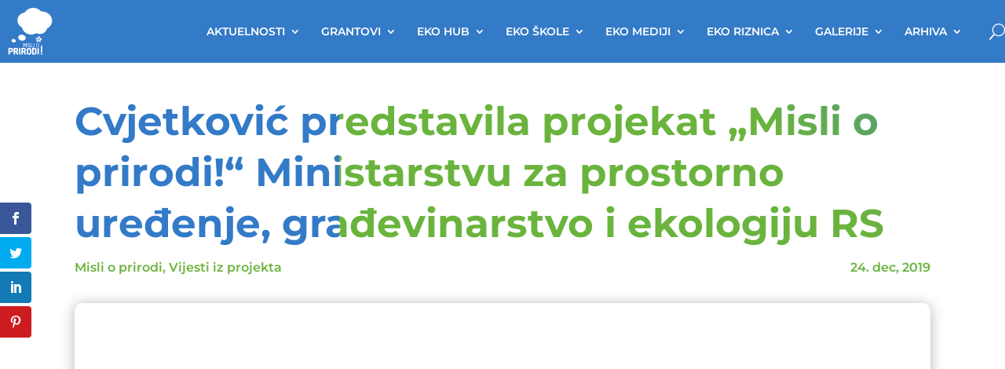

--- FILE ---
content_type: text/html; charset=UTF-8
request_url: https://mislioprirodi.ba/cvjetkovic-predstavila-projekat-misli-o-prirodi-ministarstvu-za-prostorno-uredenje-gradevinarstvo-i-ekologiju-rs/
body_size: 23825
content:
<!DOCTYPE html>
<html lang="bs-BA">
<head>
	<meta charset="UTF-8" />
<meta http-equiv="X-UA-Compatible" content="IE=edge">
	<link rel="pingback" href="https://mislioprirodi.ba/xmlrpc.php" />

	<script type="text/javascript">
		document.documentElement.className = 'js';
	</script>
	
	<title>Cvjetković predstavila projekat „Misli o prirodi!“ Ministarstvu za prostorno uređenje, građevinarstvo i ekologiju RS | Misli o prirodi</title>
<link rel="preconnect" href="https://fonts.gstatic.com" crossorigin /><style id="et-builder-googlefonts-cached-inline">/* Original: https://fonts.googleapis.com/css?family=PT+Sans:regular,italic,700,700italic|Montserrat:100,200,300,regular,500,600,700,800,900,100italic,200italic,300italic,italic,500italic,600italic,700italic,800italic,900italic|Alata:regular&#038;subset=cyrillic,cyrillic-ext,latin,latin-ext,vietnamese&#038;display=swap *//* User Agent: Mozilla/5.0 (Unknown; Linux x86_64) AppleWebKit/538.1 (KHTML, like Gecko) Safari/538.1 Daum/4.1 */@font-face {font-family: 'Alata';font-style: normal;font-weight: 400;font-display: swap;src: url(https://fonts.gstatic.com/s/alata/v12/PbytFmztEwbIofe6.ttf) format('truetype');}@font-face {font-family: 'Montserrat';font-style: italic;font-weight: 100;font-display: swap;src: url(https://fonts.gstatic.com/s/montserrat/v31/JTUFjIg1_i6t8kCHKm459Wx7xQYXK0vOoz6jq6R8aX8.ttf) format('truetype');}@font-face {font-family: 'Montserrat';font-style: italic;font-weight: 200;font-display: swap;src: url(https://fonts.gstatic.com/s/montserrat/v31/JTUFjIg1_i6t8kCHKm459Wx7xQYXK0vOoz6jqyR9aX8.ttf) format('truetype');}@font-face {font-family: 'Montserrat';font-style: italic;font-weight: 300;font-display: swap;src: url(https://fonts.gstatic.com/s/montserrat/v31/JTUFjIg1_i6t8kCHKm459Wx7xQYXK0vOoz6jq_p9aX8.ttf) format('truetype');}@font-face {font-family: 'Montserrat';font-style: italic;font-weight: 400;font-display: swap;src: url(https://fonts.gstatic.com/s/montserrat/v31/JTUFjIg1_i6t8kCHKm459Wx7xQYXK0vOoz6jq6R9aX8.ttf) format('truetype');}@font-face {font-family: 'Montserrat';font-style: italic;font-weight: 500;font-display: swap;src: url(https://fonts.gstatic.com/s/montserrat/v31/JTUFjIg1_i6t8kCHKm459Wx7xQYXK0vOoz6jq5Z9aX8.ttf) format('truetype');}@font-face {font-family: 'Montserrat';font-style: italic;font-weight: 600;font-display: swap;src: url(https://fonts.gstatic.com/s/montserrat/v31/JTUFjIg1_i6t8kCHKm459Wx7xQYXK0vOoz6jq3p6aX8.ttf) format('truetype');}@font-face {font-family: 'Montserrat';font-style: italic;font-weight: 700;font-display: swap;src: url(https://fonts.gstatic.com/s/montserrat/v31/JTUFjIg1_i6t8kCHKm459Wx7xQYXK0vOoz6jq0N6aX8.ttf) format('truetype');}@font-face {font-family: 'Montserrat';font-style: italic;font-weight: 800;font-display: swap;src: url(https://fonts.gstatic.com/s/montserrat/v31/JTUFjIg1_i6t8kCHKm459Wx7xQYXK0vOoz6jqyR6aX8.ttf) format('truetype');}@font-face {font-family: 'Montserrat';font-style: italic;font-weight: 900;font-display: swap;src: url(https://fonts.gstatic.com/s/montserrat/v31/JTUFjIg1_i6t8kCHKm459Wx7xQYXK0vOoz6jqw16aX8.ttf) format('truetype');}@font-face {font-family: 'Montserrat';font-style: normal;font-weight: 100;font-display: swap;src: url(https://fonts.gstatic.com/s/montserrat/v31/JTUHjIg1_i6t8kCHKm4532VJOt5-QNFgpCtr6Uw-.ttf) format('truetype');}@font-face {font-family: 'Montserrat';font-style: normal;font-weight: 200;font-display: swap;src: url(https://fonts.gstatic.com/s/montserrat/v31/JTUHjIg1_i6t8kCHKm4532VJOt5-QNFgpCvr6Ew-.ttf) format('truetype');}@font-face {font-family: 'Montserrat';font-style: normal;font-weight: 300;font-display: swap;src: url(https://fonts.gstatic.com/s/montserrat/v31/JTUHjIg1_i6t8kCHKm4532VJOt5-QNFgpCs16Ew-.ttf) format('truetype');}@font-face {font-family: 'Montserrat';font-style: normal;font-weight: 400;font-display: swap;src: url(https://fonts.gstatic.com/s/montserrat/v31/JTUHjIg1_i6t8kCHKm4532VJOt5-QNFgpCtr6Ew-.ttf) format('truetype');}@font-face {font-family: 'Montserrat';font-style: normal;font-weight: 500;font-display: swap;src: url(https://fonts.gstatic.com/s/montserrat/v31/JTUHjIg1_i6t8kCHKm4532VJOt5-QNFgpCtZ6Ew-.ttf) format('truetype');}@font-face {font-family: 'Montserrat';font-style: normal;font-weight: 600;font-display: swap;src: url(https://fonts.gstatic.com/s/montserrat/v31/JTUHjIg1_i6t8kCHKm4532VJOt5-QNFgpCu170w-.ttf) format('truetype');}@font-face {font-family: 'Montserrat';font-style: normal;font-weight: 700;font-display: swap;src: url(https://fonts.gstatic.com/s/montserrat/v31/JTUHjIg1_i6t8kCHKm4532VJOt5-QNFgpCuM70w-.ttf) format('truetype');}@font-face {font-family: 'Montserrat';font-style: normal;font-weight: 800;font-display: swap;src: url(https://fonts.gstatic.com/s/montserrat/v31/JTUHjIg1_i6t8kCHKm4532VJOt5-QNFgpCvr70w-.ttf) format('truetype');}@font-face {font-family: 'Montserrat';font-style: normal;font-weight: 900;font-display: swap;src: url(https://fonts.gstatic.com/s/montserrat/v31/JTUHjIg1_i6t8kCHKm4532VJOt5-QNFgpCvC70w-.ttf) format('truetype');}@font-face {font-family: 'PT Sans';font-style: italic;font-weight: 400;font-display: swap;src: url(https://fonts.gstatic.com/s/ptsans/v18/jizYRExUiTo99u79D0eEwA.ttf) format('truetype');}@font-face {font-family: 'PT Sans';font-style: italic;font-weight: 700;font-display: swap;src: url(https://fonts.gstatic.com/s/ptsans/v18/jizdRExUiTo99u79D0e8fOytKA.ttf) format('truetype');}@font-face {font-family: 'PT Sans';font-style: normal;font-weight: 400;font-display: swap;src: url(https://fonts.gstatic.com/s/ptsans/v18/jizaRExUiTo99u79P0U.ttf) format('truetype');}@font-face {font-family: 'PT Sans';font-style: normal;font-weight: 700;font-display: swap;src: url(https://fonts.gstatic.com/s/ptsans/v18/jizfRExUiTo99u79B_mh4Ok.ttf) format('truetype');}/* User Agent: Mozilla/5.0 (Windows NT 6.1; WOW64; rv:27.0) Gecko/20100101 Firefox/27.0 */@font-face {font-family: 'Alata';font-style: normal;font-weight: 400;font-display: swap;src: url(https://fonts.gstatic.com/l/font?kit=PbytFmztEwbIofe5&skey=8b3803308a257846&v=v12) format('woff');}@font-face {font-family: 'Montserrat';font-style: italic;font-weight: 100;font-display: swap;src: url(https://fonts.gstatic.com/l/font?kit=JTUFjIg1_i6t8kCHKm459Wx7xQYXK0vOoz6jq6R8aXw&skey=2d3c1187d5eede0f&v=v31) format('woff');}@font-face {font-family: 'Montserrat';font-style: italic;font-weight: 200;font-display: swap;src: url(https://fonts.gstatic.com/l/font?kit=JTUFjIg1_i6t8kCHKm459Wx7xQYXK0vOoz6jqyR9aXw&skey=2d3c1187d5eede0f&v=v31) format('woff');}@font-face {font-family: 'Montserrat';font-style: italic;font-weight: 300;font-display: swap;src: url(https://fonts.gstatic.com/l/font?kit=JTUFjIg1_i6t8kCHKm459Wx7xQYXK0vOoz6jq_p9aXw&skey=2d3c1187d5eede0f&v=v31) format('woff');}@font-face {font-family: 'Montserrat';font-style: italic;font-weight: 400;font-display: swap;src: url(https://fonts.gstatic.com/l/font?kit=JTUFjIg1_i6t8kCHKm459Wx7xQYXK0vOoz6jq6R9aXw&skey=2d3c1187d5eede0f&v=v31) format('woff');}@font-face {font-family: 'Montserrat';font-style: italic;font-weight: 500;font-display: swap;src: url(https://fonts.gstatic.com/l/font?kit=JTUFjIg1_i6t8kCHKm459Wx7xQYXK0vOoz6jq5Z9aXw&skey=2d3c1187d5eede0f&v=v31) format('woff');}@font-face {font-family: 'Montserrat';font-style: italic;font-weight: 600;font-display: swap;src: url(https://fonts.gstatic.com/l/font?kit=JTUFjIg1_i6t8kCHKm459Wx7xQYXK0vOoz6jq3p6aXw&skey=2d3c1187d5eede0f&v=v31) format('woff');}@font-face {font-family: 'Montserrat';font-style: italic;font-weight: 700;font-display: swap;src: url(https://fonts.gstatic.com/l/font?kit=JTUFjIg1_i6t8kCHKm459Wx7xQYXK0vOoz6jq0N6aXw&skey=2d3c1187d5eede0f&v=v31) format('woff');}@font-face {font-family: 'Montserrat';font-style: italic;font-weight: 800;font-display: swap;src: url(https://fonts.gstatic.com/l/font?kit=JTUFjIg1_i6t8kCHKm459Wx7xQYXK0vOoz6jqyR6aXw&skey=2d3c1187d5eede0f&v=v31) format('woff');}@font-face {font-family: 'Montserrat';font-style: italic;font-weight: 900;font-display: swap;src: url(https://fonts.gstatic.com/l/font?kit=JTUFjIg1_i6t8kCHKm459Wx7xQYXK0vOoz6jqw16aXw&skey=2d3c1187d5eede0f&v=v31) format('woff');}@font-face {font-family: 'Montserrat';font-style: normal;font-weight: 100;font-display: swap;src: url(https://fonts.gstatic.com/l/font?kit=JTUHjIg1_i6t8kCHKm4532VJOt5-QNFgpCtr6Uw9&skey=7bc19f711c0de8f&v=v31) format('woff');}@font-face {font-family: 'Montserrat';font-style: normal;font-weight: 200;font-display: swap;src: url(https://fonts.gstatic.com/l/font?kit=JTUHjIg1_i6t8kCHKm4532VJOt5-QNFgpCvr6Ew9&skey=7bc19f711c0de8f&v=v31) format('woff');}@font-face {font-family: 'Montserrat';font-style: normal;font-weight: 300;font-display: swap;src: url(https://fonts.gstatic.com/l/font?kit=JTUHjIg1_i6t8kCHKm4532VJOt5-QNFgpCs16Ew9&skey=7bc19f711c0de8f&v=v31) format('woff');}@font-face {font-family: 'Montserrat';font-style: normal;font-weight: 400;font-display: swap;src: url(https://fonts.gstatic.com/l/font?kit=JTUHjIg1_i6t8kCHKm4532VJOt5-QNFgpCtr6Ew9&skey=7bc19f711c0de8f&v=v31) format('woff');}@font-face {font-family: 'Montserrat';font-style: normal;font-weight: 500;font-display: swap;src: url(https://fonts.gstatic.com/l/font?kit=JTUHjIg1_i6t8kCHKm4532VJOt5-QNFgpCtZ6Ew9&skey=7bc19f711c0de8f&v=v31) format('woff');}@font-face {font-family: 'Montserrat';font-style: normal;font-weight: 600;font-display: swap;src: url(https://fonts.gstatic.com/l/font?kit=JTUHjIg1_i6t8kCHKm4532VJOt5-QNFgpCu170w9&skey=7bc19f711c0de8f&v=v31) format('woff');}@font-face {font-family: 'Montserrat';font-style: normal;font-weight: 700;font-display: swap;src: url(https://fonts.gstatic.com/l/font?kit=JTUHjIg1_i6t8kCHKm4532VJOt5-QNFgpCuM70w9&skey=7bc19f711c0de8f&v=v31) format('woff');}@font-face {font-family: 'Montserrat';font-style: normal;font-weight: 800;font-display: swap;src: url(https://fonts.gstatic.com/l/font?kit=JTUHjIg1_i6t8kCHKm4532VJOt5-QNFgpCvr70w9&skey=7bc19f711c0de8f&v=v31) format('woff');}@font-face {font-family: 'Montserrat';font-style: normal;font-weight: 900;font-display: swap;src: url(https://fonts.gstatic.com/l/font?kit=JTUHjIg1_i6t8kCHKm4532VJOt5-QNFgpCvC70w9&skey=7bc19f711c0de8f&v=v31) format('woff');}@font-face {font-family: 'PT Sans';font-style: italic;font-weight: 400;font-display: swap;src: url(https://fonts.gstatic.com/l/font?kit=jizYRExUiTo99u79D0eEww&skey=cef7fd018888390e&v=v18) format('woff');}@font-face {font-family: 'PT Sans';font-style: italic;font-weight: 700;font-display: swap;src: url(https://fonts.gstatic.com/l/font?kit=jizdRExUiTo99u79D0e8fOytKw&skey=2b38b88a40bdc8ec&v=v18) format('woff');}@font-face {font-family: 'PT Sans';font-style: normal;font-weight: 400;font-display: swap;src: url(https://fonts.gstatic.com/l/font?kit=jizaRExUiTo99u79P0Y&skey=fd0b32f0f3e6a1fc&v=v18) format('woff');}@font-face {font-family: 'PT Sans';font-style: normal;font-weight: 700;font-display: swap;src: url(https://fonts.gstatic.com/l/font?kit=jizfRExUiTo99u79B_mh4Oo&skey=a45e760d002c9b10&v=v18) format('woff');}/* User Agent: Mozilla/5.0 (Windows NT 6.3; rv:39.0) Gecko/20100101 Firefox/39.0 */@font-face {font-family: 'Alata';font-style: normal;font-weight: 400;font-display: swap;src: url(https://fonts.gstatic.com/s/alata/v12/PbytFmztEwbIofe_.woff2) format('woff2');}@font-face {font-family: 'Montserrat';font-style: italic;font-weight: 100;font-display: swap;src: url(https://fonts.gstatic.com/s/montserrat/v31/JTUFjIg1_i6t8kCHKm459Wx7xQYXK0vOoz6jq6R8aXo.woff2) format('woff2');}@font-face {font-family: 'Montserrat';font-style: italic;font-weight: 200;font-display: swap;src: url(https://fonts.gstatic.com/s/montserrat/v31/JTUFjIg1_i6t8kCHKm459Wx7xQYXK0vOoz6jqyR9aXo.woff2) format('woff2');}@font-face {font-family: 'Montserrat';font-style: italic;font-weight: 300;font-display: swap;src: url(https://fonts.gstatic.com/s/montserrat/v31/JTUFjIg1_i6t8kCHKm459Wx7xQYXK0vOoz6jq_p9aXo.woff2) format('woff2');}@font-face {font-family: 'Montserrat';font-style: italic;font-weight: 400;font-display: swap;src: url(https://fonts.gstatic.com/s/montserrat/v31/JTUFjIg1_i6t8kCHKm459Wx7xQYXK0vOoz6jq6R9aXo.woff2) format('woff2');}@font-face {font-family: 'Montserrat';font-style: italic;font-weight: 500;font-display: swap;src: url(https://fonts.gstatic.com/s/montserrat/v31/JTUFjIg1_i6t8kCHKm459Wx7xQYXK0vOoz6jq5Z9aXo.woff2) format('woff2');}@font-face {font-family: 'Montserrat';font-style: italic;font-weight: 600;font-display: swap;src: url(https://fonts.gstatic.com/s/montserrat/v31/JTUFjIg1_i6t8kCHKm459Wx7xQYXK0vOoz6jq3p6aXo.woff2) format('woff2');}@font-face {font-family: 'Montserrat';font-style: italic;font-weight: 700;font-display: swap;src: url(https://fonts.gstatic.com/s/montserrat/v31/JTUFjIg1_i6t8kCHKm459Wx7xQYXK0vOoz6jq0N6aXo.woff2) format('woff2');}@font-face {font-family: 'Montserrat';font-style: italic;font-weight: 800;font-display: swap;src: url(https://fonts.gstatic.com/s/montserrat/v31/JTUFjIg1_i6t8kCHKm459Wx7xQYXK0vOoz6jqyR6aXo.woff2) format('woff2');}@font-face {font-family: 'Montserrat';font-style: italic;font-weight: 900;font-display: swap;src: url(https://fonts.gstatic.com/s/montserrat/v31/JTUFjIg1_i6t8kCHKm459Wx7xQYXK0vOoz6jqw16aXo.woff2) format('woff2');}@font-face {font-family: 'Montserrat';font-style: normal;font-weight: 100;font-display: swap;src: url(https://fonts.gstatic.com/s/montserrat/v31/JTUHjIg1_i6t8kCHKm4532VJOt5-QNFgpCtr6Uw7.woff2) format('woff2');}@font-face {font-family: 'Montserrat';font-style: normal;font-weight: 200;font-display: swap;src: url(https://fonts.gstatic.com/s/montserrat/v31/JTUHjIg1_i6t8kCHKm4532VJOt5-QNFgpCvr6Ew7.woff2) format('woff2');}@font-face {font-family: 'Montserrat';font-style: normal;font-weight: 300;font-display: swap;src: url(https://fonts.gstatic.com/s/montserrat/v31/JTUHjIg1_i6t8kCHKm4532VJOt5-QNFgpCs16Ew7.woff2) format('woff2');}@font-face {font-family: 'Montserrat';font-style: normal;font-weight: 400;font-display: swap;src: url(https://fonts.gstatic.com/s/montserrat/v31/JTUHjIg1_i6t8kCHKm4532VJOt5-QNFgpCtr6Ew7.woff2) format('woff2');}@font-face {font-family: 'Montserrat';font-style: normal;font-weight: 500;font-display: swap;src: url(https://fonts.gstatic.com/s/montserrat/v31/JTUHjIg1_i6t8kCHKm4532VJOt5-QNFgpCtZ6Ew7.woff2) format('woff2');}@font-face {font-family: 'Montserrat';font-style: normal;font-weight: 600;font-display: swap;src: url(https://fonts.gstatic.com/s/montserrat/v31/JTUHjIg1_i6t8kCHKm4532VJOt5-QNFgpCu170w7.woff2) format('woff2');}@font-face {font-family: 'Montserrat';font-style: normal;font-weight: 700;font-display: swap;src: url(https://fonts.gstatic.com/s/montserrat/v31/JTUHjIg1_i6t8kCHKm4532VJOt5-QNFgpCuM70w7.woff2) format('woff2');}@font-face {font-family: 'Montserrat';font-style: normal;font-weight: 800;font-display: swap;src: url(https://fonts.gstatic.com/s/montserrat/v31/JTUHjIg1_i6t8kCHKm4532VJOt5-QNFgpCvr70w7.woff2) format('woff2');}@font-face {font-family: 'Montserrat';font-style: normal;font-weight: 900;font-display: swap;src: url(https://fonts.gstatic.com/s/montserrat/v31/JTUHjIg1_i6t8kCHKm4532VJOt5-QNFgpCvC70w7.woff2) format('woff2');}@font-face {font-family: 'PT Sans';font-style: italic;font-weight: 400;font-display: swap;src: url(https://fonts.gstatic.com/s/ptsans/v18/jizYRExUiTo99u79D0eExQ.woff2) format('woff2');}@font-face {font-family: 'PT Sans';font-style: italic;font-weight: 700;font-display: swap;src: url(https://fonts.gstatic.com/s/ptsans/v18/jizdRExUiTo99u79D0e8fOytLQ.woff2) format('woff2');}@font-face {font-family: 'PT Sans';font-style: normal;font-weight: 400;font-display: swap;src: url(https://fonts.gstatic.com/s/ptsans/v18/jizaRExUiTo99u79P0A.woff2) format('woff2');}@font-face {font-family: 'PT Sans';font-style: normal;font-weight: 700;font-display: swap;src: url(https://fonts.gstatic.com/s/ptsans/v18/jizfRExUiTo99u79B_mh4Ow.woff2) format('woff2');}</style><meta name='robots' content='max-image-preview:large' />
<link rel='dns-prefetch' href='//cdnjs.cloudflare.com' />
<link rel='dns-prefetch' href='//kit.fontawesome.com' />
<link rel='dns-prefetch' href='//fonts.googleapis.com' />
<link rel="alternate" type="application/rss+xml" title="Misli o prirodi &raquo; novosti" href="https://mislioprirodi.ba/feed/" />
<link rel="alternate" type="application/rss+xml" title="Misli o prirodi &raquo;  novosti o komentarima" href="https://mislioprirodi.ba/comments/feed/" />
<link rel="alternate" title="oEmbed (JSON)" type="application/json+oembed" href="https://mislioprirodi.ba/wp-json/oembed/1.0/embed?url=https%3A%2F%2Fmislioprirodi.ba%2Fcvjetkovic-predstavila-projekat-misli-o-prirodi-ministarstvu-za-prostorno-uredenje-gradevinarstvo-i-ekologiju-rs%2F" />
<link rel="alternate" title="oEmbed (XML)" type="text/xml+oembed" href="https://mislioprirodi.ba/wp-json/oembed/1.0/embed?url=https%3A%2F%2Fmislioprirodi.ba%2Fcvjetkovic-predstavila-projekat-misli-o-prirodi-ministarstvu-za-prostorno-uredenje-gradevinarstvo-i-ekologiju-rs%2F&#038;format=xml" />
<meta content="Misli o prirodi v.4.23.1" name="generator"/><style id='wp-emoji-styles-inline-css' type='text/css'>

	img.wp-smiley, img.emoji {
		display: inline !important;
		border: none !important;
		box-shadow: none !important;
		height: 1em !important;
		width: 1em !important;
		margin: 0 0.07em !important;
		vertical-align: -0.1em !important;
		background: none !important;
		padding: 0 !important;
	}
/*# sourceURL=wp-emoji-styles-inline-css */
</style>
<link rel='stylesheet' id='wp-block-library-css' href='https://mislioprirodi.ba/wp-includes/css/dist/block-library/style.min.css?ver=6.9' type='text/css' media='all' />
<style id='wp-block-heading-inline-css' type='text/css'>
h1:where(.wp-block-heading).has-background,h2:where(.wp-block-heading).has-background,h3:where(.wp-block-heading).has-background,h4:where(.wp-block-heading).has-background,h5:where(.wp-block-heading).has-background,h6:where(.wp-block-heading).has-background{padding:1.25em 2.375em}h1.has-text-align-left[style*=writing-mode]:where([style*=vertical-lr]),h1.has-text-align-right[style*=writing-mode]:where([style*=vertical-rl]),h2.has-text-align-left[style*=writing-mode]:where([style*=vertical-lr]),h2.has-text-align-right[style*=writing-mode]:where([style*=vertical-rl]),h3.has-text-align-left[style*=writing-mode]:where([style*=vertical-lr]),h3.has-text-align-right[style*=writing-mode]:where([style*=vertical-rl]),h4.has-text-align-left[style*=writing-mode]:where([style*=vertical-lr]),h4.has-text-align-right[style*=writing-mode]:where([style*=vertical-rl]),h5.has-text-align-left[style*=writing-mode]:where([style*=vertical-lr]),h5.has-text-align-right[style*=writing-mode]:where([style*=vertical-rl]),h6.has-text-align-left[style*=writing-mode]:where([style*=vertical-lr]),h6.has-text-align-right[style*=writing-mode]:where([style*=vertical-rl]){rotate:180deg}
/*# sourceURL=https://mislioprirodi.ba/wp-includes/blocks/heading/style.min.css */
</style>
<style id='wp-block-paragraph-inline-css' type='text/css'>
.is-small-text{font-size:.875em}.is-regular-text{font-size:1em}.is-large-text{font-size:2.25em}.is-larger-text{font-size:3em}.has-drop-cap:not(:focus):first-letter{float:left;font-size:8.4em;font-style:normal;font-weight:100;line-height:.68;margin:.05em .1em 0 0;text-transform:uppercase}body.rtl .has-drop-cap:not(:focus):first-letter{float:none;margin-left:.1em}p.has-drop-cap.has-background{overflow:hidden}:root :where(p.has-background){padding:1.25em 2.375em}:where(p.has-text-color:not(.has-link-color)) a{color:inherit}p.has-text-align-left[style*="writing-mode:vertical-lr"],p.has-text-align-right[style*="writing-mode:vertical-rl"]{rotate:180deg}
/*# sourceURL=https://mislioprirodi.ba/wp-includes/blocks/paragraph/style.min.css */
</style>
<style id='global-styles-inline-css' type='text/css'>
:root{--wp--preset--aspect-ratio--square: 1;--wp--preset--aspect-ratio--4-3: 4/3;--wp--preset--aspect-ratio--3-4: 3/4;--wp--preset--aspect-ratio--3-2: 3/2;--wp--preset--aspect-ratio--2-3: 2/3;--wp--preset--aspect-ratio--16-9: 16/9;--wp--preset--aspect-ratio--9-16: 9/16;--wp--preset--color--black: #000000;--wp--preset--color--cyan-bluish-gray: #abb8c3;--wp--preset--color--white: #ffffff;--wp--preset--color--pale-pink: #f78da7;--wp--preset--color--vivid-red: #cf2e2e;--wp--preset--color--luminous-vivid-orange: #ff6900;--wp--preset--color--luminous-vivid-amber: #fcb900;--wp--preset--color--light-green-cyan: #7bdcb5;--wp--preset--color--vivid-green-cyan: #00d084;--wp--preset--color--pale-cyan-blue: #8ed1fc;--wp--preset--color--vivid-cyan-blue: #0693e3;--wp--preset--color--vivid-purple: #9b51e0;--wp--preset--gradient--vivid-cyan-blue-to-vivid-purple: linear-gradient(135deg,rgb(6,147,227) 0%,rgb(155,81,224) 100%);--wp--preset--gradient--light-green-cyan-to-vivid-green-cyan: linear-gradient(135deg,rgb(122,220,180) 0%,rgb(0,208,130) 100%);--wp--preset--gradient--luminous-vivid-amber-to-luminous-vivid-orange: linear-gradient(135deg,rgb(252,185,0) 0%,rgb(255,105,0) 100%);--wp--preset--gradient--luminous-vivid-orange-to-vivid-red: linear-gradient(135deg,rgb(255,105,0) 0%,rgb(207,46,46) 100%);--wp--preset--gradient--very-light-gray-to-cyan-bluish-gray: linear-gradient(135deg,rgb(238,238,238) 0%,rgb(169,184,195) 100%);--wp--preset--gradient--cool-to-warm-spectrum: linear-gradient(135deg,rgb(74,234,220) 0%,rgb(151,120,209) 20%,rgb(207,42,186) 40%,rgb(238,44,130) 60%,rgb(251,105,98) 80%,rgb(254,248,76) 100%);--wp--preset--gradient--blush-light-purple: linear-gradient(135deg,rgb(255,206,236) 0%,rgb(152,150,240) 100%);--wp--preset--gradient--blush-bordeaux: linear-gradient(135deg,rgb(254,205,165) 0%,rgb(254,45,45) 50%,rgb(107,0,62) 100%);--wp--preset--gradient--luminous-dusk: linear-gradient(135deg,rgb(255,203,112) 0%,rgb(199,81,192) 50%,rgb(65,88,208) 100%);--wp--preset--gradient--pale-ocean: linear-gradient(135deg,rgb(255,245,203) 0%,rgb(182,227,212) 50%,rgb(51,167,181) 100%);--wp--preset--gradient--electric-grass: linear-gradient(135deg,rgb(202,248,128) 0%,rgb(113,206,126) 100%);--wp--preset--gradient--midnight: linear-gradient(135deg,rgb(2,3,129) 0%,rgb(40,116,252) 100%);--wp--preset--font-size--small: 13px;--wp--preset--font-size--medium: 20px;--wp--preset--font-size--large: 36px;--wp--preset--font-size--x-large: 42px;--wp--preset--spacing--20: 0.44rem;--wp--preset--spacing--30: 0.67rem;--wp--preset--spacing--40: 1rem;--wp--preset--spacing--50: 1.5rem;--wp--preset--spacing--60: 2.25rem;--wp--preset--spacing--70: 3.38rem;--wp--preset--spacing--80: 5.06rem;--wp--preset--shadow--natural: 6px 6px 9px rgba(0, 0, 0, 0.2);--wp--preset--shadow--deep: 12px 12px 50px rgba(0, 0, 0, 0.4);--wp--preset--shadow--sharp: 6px 6px 0px rgba(0, 0, 0, 0.2);--wp--preset--shadow--outlined: 6px 6px 0px -3px rgb(255, 255, 255), 6px 6px rgb(0, 0, 0);--wp--preset--shadow--crisp: 6px 6px 0px rgb(0, 0, 0);}:root { --wp--style--global--content-size: 823px;--wp--style--global--wide-size: 1080px; }:where(body) { margin: 0; }.wp-site-blocks > .alignleft { float: left; margin-right: 2em; }.wp-site-blocks > .alignright { float: right; margin-left: 2em; }.wp-site-blocks > .aligncenter { justify-content: center; margin-left: auto; margin-right: auto; }:where(.is-layout-flex){gap: 0.5em;}:where(.is-layout-grid){gap: 0.5em;}.is-layout-flow > .alignleft{float: left;margin-inline-start: 0;margin-inline-end: 2em;}.is-layout-flow > .alignright{float: right;margin-inline-start: 2em;margin-inline-end: 0;}.is-layout-flow > .aligncenter{margin-left: auto !important;margin-right: auto !important;}.is-layout-constrained > .alignleft{float: left;margin-inline-start: 0;margin-inline-end: 2em;}.is-layout-constrained > .alignright{float: right;margin-inline-start: 2em;margin-inline-end: 0;}.is-layout-constrained > .aligncenter{margin-left: auto !important;margin-right: auto !important;}.is-layout-constrained > :where(:not(.alignleft):not(.alignright):not(.alignfull)){max-width: var(--wp--style--global--content-size);margin-left: auto !important;margin-right: auto !important;}.is-layout-constrained > .alignwide{max-width: var(--wp--style--global--wide-size);}body .is-layout-flex{display: flex;}.is-layout-flex{flex-wrap: wrap;align-items: center;}.is-layout-flex > :is(*, div){margin: 0;}body .is-layout-grid{display: grid;}.is-layout-grid > :is(*, div){margin: 0;}body{padding-top: 0px;padding-right: 0px;padding-bottom: 0px;padding-left: 0px;}:root :where(.wp-element-button, .wp-block-button__link){background-color: #32373c;border-width: 0;color: #fff;font-family: inherit;font-size: inherit;font-style: inherit;font-weight: inherit;letter-spacing: inherit;line-height: inherit;padding-top: calc(0.667em + 2px);padding-right: calc(1.333em + 2px);padding-bottom: calc(0.667em + 2px);padding-left: calc(1.333em + 2px);text-decoration: none;text-transform: inherit;}.has-black-color{color: var(--wp--preset--color--black) !important;}.has-cyan-bluish-gray-color{color: var(--wp--preset--color--cyan-bluish-gray) !important;}.has-white-color{color: var(--wp--preset--color--white) !important;}.has-pale-pink-color{color: var(--wp--preset--color--pale-pink) !important;}.has-vivid-red-color{color: var(--wp--preset--color--vivid-red) !important;}.has-luminous-vivid-orange-color{color: var(--wp--preset--color--luminous-vivid-orange) !important;}.has-luminous-vivid-amber-color{color: var(--wp--preset--color--luminous-vivid-amber) !important;}.has-light-green-cyan-color{color: var(--wp--preset--color--light-green-cyan) !important;}.has-vivid-green-cyan-color{color: var(--wp--preset--color--vivid-green-cyan) !important;}.has-pale-cyan-blue-color{color: var(--wp--preset--color--pale-cyan-blue) !important;}.has-vivid-cyan-blue-color{color: var(--wp--preset--color--vivid-cyan-blue) !important;}.has-vivid-purple-color{color: var(--wp--preset--color--vivid-purple) !important;}.has-black-background-color{background-color: var(--wp--preset--color--black) !important;}.has-cyan-bluish-gray-background-color{background-color: var(--wp--preset--color--cyan-bluish-gray) !important;}.has-white-background-color{background-color: var(--wp--preset--color--white) !important;}.has-pale-pink-background-color{background-color: var(--wp--preset--color--pale-pink) !important;}.has-vivid-red-background-color{background-color: var(--wp--preset--color--vivid-red) !important;}.has-luminous-vivid-orange-background-color{background-color: var(--wp--preset--color--luminous-vivid-orange) !important;}.has-luminous-vivid-amber-background-color{background-color: var(--wp--preset--color--luminous-vivid-amber) !important;}.has-light-green-cyan-background-color{background-color: var(--wp--preset--color--light-green-cyan) !important;}.has-vivid-green-cyan-background-color{background-color: var(--wp--preset--color--vivid-green-cyan) !important;}.has-pale-cyan-blue-background-color{background-color: var(--wp--preset--color--pale-cyan-blue) !important;}.has-vivid-cyan-blue-background-color{background-color: var(--wp--preset--color--vivid-cyan-blue) !important;}.has-vivid-purple-background-color{background-color: var(--wp--preset--color--vivid-purple) !important;}.has-black-border-color{border-color: var(--wp--preset--color--black) !important;}.has-cyan-bluish-gray-border-color{border-color: var(--wp--preset--color--cyan-bluish-gray) !important;}.has-white-border-color{border-color: var(--wp--preset--color--white) !important;}.has-pale-pink-border-color{border-color: var(--wp--preset--color--pale-pink) !important;}.has-vivid-red-border-color{border-color: var(--wp--preset--color--vivid-red) !important;}.has-luminous-vivid-orange-border-color{border-color: var(--wp--preset--color--luminous-vivid-orange) !important;}.has-luminous-vivid-amber-border-color{border-color: var(--wp--preset--color--luminous-vivid-amber) !important;}.has-light-green-cyan-border-color{border-color: var(--wp--preset--color--light-green-cyan) !important;}.has-vivid-green-cyan-border-color{border-color: var(--wp--preset--color--vivid-green-cyan) !important;}.has-pale-cyan-blue-border-color{border-color: var(--wp--preset--color--pale-cyan-blue) !important;}.has-vivid-cyan-blue-border-color{border-color: var(--wp--preset--color--vivid-cyan-blue) !important;}.has-vivid-purple-border-color{border-color: var(--wp--preset--color--vivid-purple) !important;}.has-vivid-cyan-blue-to-vivid-purple-gradient-background{background: var(--wp--preset--gradient--vivid-cyan-blue-to-vivid-purple) !important;}.has-light-green-cyan-to-vivid-green-cyan-gradient-background{background: var(--wp--preset--gradient--light-green-cyan-to-vivid-green-cyan) !important;}.has-luminous-vivid-amber-to-luminous-vivid-orange-gradient-background{background: var(--wp--preset--gradient--luminous-vivid-amber-to-luminous-vivid-orange) !important;}.has-luminous-vivid-orange-to-vivid-red-gradient-background{background: var(--wp--preset--gradient--luminous-vivid-orange-to-vivid-red) !important;}.has-very-light-gray-to-cyan-bluish-gray-gradient-background{background: var(--wp--preset--gradient--very-light-gray-to-cyan-bluish-gray) !important;}.has-cool-to-warm-spectrum-gradient-background{background: var(--wp--preset--gradient--cool-to-warm-spectrum) !important;}.has-blush-light-purple-gradient-background{background: var(--wp--preset--gradient--blush-light-purple) !important;}.has-blush-bordeaux-gradient-background{background: var(--wp--preset--gradient--blush-bordeaux) !important;}.has-luminous-dusk-gradient-background{background: var(--wp--preset--gradient--luminous-dusk) !important;}.has-pale-ocean-gradient-background{background: var(--wp--preset--gradient--pale-ocean) !important;}.has-electric-grass-gradient-background{background: var(--wp--preset--gradient--electric-grass) !important;}.has-midnight-gradient-background{background: var(--wp--preset--gradient--midnight) !important;}.has-small-font-size{font-size: var(--wp--preset--font-size--small) !important;}.has-medium-font-size{font-size: var(--wp--preset--font-size--medium) !important;}.has-large-font-size{font-size: var(--wp--preset--font-size--large) !important;}.has-x-large-font-size{font-size: var(--wp--preset--font-size--x-large) !important;}
/*# sourceURL=global-styles-inline-css */
</style>

<style id='font-awesome-svg-styles-default-inline-css' type='text/css'>
.svg-inline--fa {
  display: inline-block;
  height: 1em;
  overflow: visible;
  vertical-align: -.125em;
}
/*# sourceURL=font-awesome-svg-styles-default-inline-css */
</style>
<link rel='stylesheet' id='font-awesome-svg-styles-css' href='https://mislioprirodi.ba/wp-content/uploads/font-awesome/v6.4.0/css/svg-with-js.css' type='text/css' media='all' />
<style id='font-awesome-svg-styles-inline-css' type='text/css'>
   .wp-block-font-awesome-icon svg::before,
   .wp-rich-text-font-awesome-icon svg::before {content: unset;}
/*# sourceURL=font-awesome-svg-styles-inline-css */
</style>
<link rel='stylesheet' id='et_monarch-css-css' href='https://mislioprirodi.ba/wp-content/plugins/monarch/css/style.css?ver=1.4.14' type='text/css' media='all' />
<link rel='stylesheet' id='et-gf-open-sans-css' href='https://fonts.googleapis.com/css?family=Open+Sans:400,700' type='text/css' media='all' />
<link rel='stylesheet' id='jqueryui-css-css' href='https://cdnjs.cloudflare.com/ajax/libs/jqueryui/1.13.2/themes/base/jquery-ui.min.css?ver=1.13.2' type='text/css' media='all' />
<link rel='stylesheet' id='divi-essential-styles-css' href='https://mislioprirodi.ba/wp-content/plugins/divi-essential/styles/style.min.css?ver=4.7.2' type='text/css' media='all' />
<link rel='stylesheet' id='__EPYT__style-css' href='https://mislioprirodi.ba/wp-content/plugins/youtube-embed-plus/styles/ytprefs.min.css?ver=14.2.3' type='text/css' media='all' />
<style id='__EPYT__style-inline-css' type='text/css'>

                .epyt-gallery-thumb {
                        width: 33.333%;
                }
                
                         @media (min-width:0px) and (max-width: 767px) {
                            .epyt-gallery-rowbreak {
                                display: none;
                            }
                            .epyt-gallery-allthumbs[class*="epyt-cols"] .epyt-gallery-thumb {
                                width: 100% !important;
                            }
                          }
/*# sourceURL=__EPYT__style-inline-css */
</style>
<link rel='stylesheet' id='divi-style-parent-css' href='https://mislioprirodi.ba/wp-content/themes/Divi/style-static.min.css?ver=4.27.5' type='text/css' media='all' />
<link rel='stylesheet' id='divi-style-css' href='https://mislioprirodi.ba/wp-content/themes/Divi-child/style.css?ver=4.27.5' type='text/css' media='all' />
<script type="text/javascript" src="https://mislioprirodi.ba/wp-includes/js/jquery/jquery.min.js?ver=3.7.1" id="jquery-core-js"></script>
<script type="text/javascript" src="https://mislioprirodi.ba/wp-includes/js/jquery/jquery-migrate.min.js?ver=3.4.1" id="jquery-migrate-js"></script>
<script defer crossorigin="anonymous" type="text/javascript" src="https://kit.fontawesome.com/32d79588d4.js" id="font-awesome-official-js"></script>
<script type="text/javascript" id="__ytprefs__-js-extra">
/* <![CDATA[ */
var _EPYT_ = {"ajaxurl":"https://mislioprirodi.ba/wp-admin/admin-ajax.php","security":"83f578ec38","gallery_scrolloffset":"120","eppathtoscripts":"https://mislioprirodi.ba/wp-content/plugins/youtube-embed-plus/scripts/","eppath":"https://mislioprirodi.ba/wp-content/plugins/youtube-embed-plus/","epresponsiveselector":"[\"iframe.__youtube_prefs__\",\"iframe[src*='youtube.com']\",\"iframe[src*='youtube-nocookie.com']\",\"iframe[data-ep-src*='youtube.com']\",\"iframe[data-ep-src*='youtube-nocookie.com']\",\"iframe[data-ep-gallerysrc*='youtube.com']\"]","epdovol":"1","version":"14.2.3","evselector":"iframe.__youtube_prefs__[src], iframe[src*=\"youtube.com/embed/\"], iframe[src*=\"youtube-nocookie.com/embed/\"]","ajax_compat":"","maxres_facade":"off","ytapi_load":"light","pause_others":"","stopMobileBuffer":"1","facade_mode":"1","not_live_on_channel":""};
//# sourceURL=__ytprefs__-js-extra
/* ]]> */
</script>
<script type="text/javascript" defer src="https://mislioprirodi.ba/wp-content/plugins/youtube-embed-plus/scripts/ytprefs.min.js?ver=14.2.3" id="__ytprefs__-js"></script>
<link rel="https://api.w.org/" href="https://mislioprirodi.ba/wp-json/" /><link rel="alternate" title="JSON" type="application/json" href="https://mislioprirodi.ba/wp-json/wp/v2/posts/1515" /><link rel="EditURI" type="application/rsd+xml" title="RSD" href="https://mislioprirodi.ba/xmlrpc.php?rsd" />
<meta name="generator" content="WordPress 6.9" />
<link rel="canonical" href="https://mislioprirodi.ba/cvjetkovic-predstavila-projekat-misli-o-prirodi-ministarstvu-za-prostorno-uredenje-gradevinarstvo-i-ekologiju-rs/" />
<link rel='shortlink' href='https://mislioprirodi.ba/?p=1515' />
<style type="text/css" id="et-social-custom-css">
				 
			</style><meta name="viewport" content="width=device-width, initial-scale=1.0, maximum-scale=1.0, user-scalable=0" /><script type="text/javascript">
	// Fix Divi Flashing Unstyled Content On Page Load - Logo and white screen on load fixed with this code
	var queries = new Proxy(new URLSearchParams(window.location.search), {
		get: (searchParams, prop) => searchParams.get(prop),
	});

	if (queries.et_fb == null && queries.et_pb_preview == null && window.location.toString().indexOf('http') != -1) {
		var elm = document.getElementsByTagName("html")[0];
		elm.style.display="none";
		document.addEventListener("DOMContentLoaded", function(event) {
			elm.style.display="block";
		});
	}

	/* Collapsing Nested Sub Menu Items */
	(function($) {
		function setup_collapsible_submenus() {
			var $menu = $('#mobile_menu1');
			var top_level_link = '.et_mobile_menu .menu-item-has-children > a';

			$menu.find('a').each(function() {
				$(this).off('click');
				if ($(this).is(top_level_link) ) {
					if ($(this).parent().hasClass('menu-item-has-children')) {
						$(this).attr('href', '#').on('click', function(e){
							e.stopPropagation();
						}).appendTo($(this));
					}
				}
				if (!$(this).siblings('.sub-menu').length) {
					$(this).on('click', function(event) {
						$(this).parents('.mobile_nav').trigger('click');
					});
				} else {
					$(this).on('click', function(event) {
						event.preventDefault();
						$(this).parent().toggleClass('visible');
					});
				}
			});			
		}
		/* Execute function after 500ms on window load */
		$(window).load(function() {
			setTimeout(function() {
				setup_collapsible_submenus();
			}, 500);
		});		
	})(jQuery);
</script>
<link rel="icon" href="https://mislioprirodi.ba/wp-content/uploads/2019/12/Logo1-150x150.png" sizes="32x32" />
<link rel="icon" href="https://mislioprirodi.ba/wp-content/uploads/2019/12/Logo1.png" sizes="192x192" />
<link rel="apple-touch-icon" href="https://mislioprirodi.ba/wp-content/uploads/2019/12/Logo1.png" />
<meta name="msapplication-TileImage" content="https://mislioprirodi.ba/wp-content/uploads/2019/12/Logo1.png" />
<style id="et-divi-customizer-global-cached-inline-styles">body,.et_pb_column_1_2 .et_quote_content blockquote cite,.et_pb_column_1_2 .et_link_content a.et_link_main_url,.et_pb_column_1_3 .et_quote_content blockquote cite,.et_pb_column_3_8 .et_quote_content blockquote cite,.et_pb_column_1_4 .et_quote_content blockquote cite,.et_pb_blog_grid .et_quote_content blockquote cite,.et_pb_column_1_3 .et_link_content a.et_link_main_url,.et_pb_column_3_8 .et_link_content a.et_link_main_url,.et_pb_column_1_4 .et_link_content a.et_link_main_url,.et_pb_blog_grid .et_link_content a.et_link_main_url,body .et_pb_bg_layout_light .et_pb_post p,body .et_pb_bg_layout_dark .et_pb_post p{font-size:16px}.et_pb_slide_content,.et_pb_best_value{font-size:18px}body{color:#242424}h1,h2,h3,h4,h5,h6{color:#242424}#et_search_icon:hover,.mobile_menu_bar:before,.mobile_menu_bar:after,.et_toggle_slide_menu:after,.et-social-icon a:hover,.et_pb_sum,.et_pb_pricing li a,.et_pb_pricing_table_button,.et_overlay:before,.entry-summary p.price ins,.et_pb_member_social_links a:hover,.et_pb_widget li a:hover,.et_pb_filterable_portfolio .et_pb_portfolio_filters li a.active,.et_pb_filterable_portfolio .et_pb_portofolio_pagination ul li a.active,.et_pb_gallery .et_pb_gallery_pagination ul li a.active,.wp-pagenavi span.current,.wp-pagenavi a:hover,.nav-single a,.tagged_as a,.posted_in a{color:#6ab43e}.et_pb_contact_submit,.et_password_protected_form .et_submit_button,.et_pb_bg_layout_light .et_pb_newsletter_button,.comment-reply-link,.form-submit .et_pb_button,.et_pb_bg_layout_light .et_pb_promo_button,.et_pb_bg_layout_light .et_pb_more_button,.et_pb_contact p input[type="checkbox"]:checked+label i:before,.et_pb_bg_layout_light.et_pb_module.et_pb_button{color:#6ab43e}.footer-widget h4{color:#6ab43e}.et-search-form,.nav li ul,.et_mobile_menu,.footer-widget li:before,.et_pb_pricing li:before,blockquote{border-color:#6ab43e}.et_pb_counter_amount,.et_pb_featured_table .et_pb_pricing_heading,.et_quote_content,.et_link_content,.et_audio_content,.et_pb_post_slider.et_pb_bg_layout_dark,.et_slide_in_menu_container,.et_pb_contact p input[type="radio"]:checked+label i:before{background-color:#6ab43e}.container,.et_pb_row,.et_pb_slider .et_pb_container,.et_pb_fullwidth_section .et_pb_title_container,.et_pb_fullwidth_section .et_pb_title_featured_container,.et_pb_fullwidth_header:not(.et_pb_fullscreen) .et_pb_fullwidth_header_container{max-width:1170px}.et_boxed_layout #page-container,.et_boxed_layout.et_non_fixed_nav.et_transparent_nav #page-container #top-header,.et_boxed_layout.et_non_fixed_nav.et_transparent_nav #page-container #main-header,.et_fixed_nav.et_boxed_layout #page-container #top-header,.et_fixed_nav.et_boxed_layout #page-container #main-header,.et_boxed_layout #page-container .container,.et_boxed_layout #page-container .et_pb_row{max-width:1330px}a{color:#6ab43e}.et_secondary_nav_enabled #page-container #top-header{background-color:#6ab43e!important}#et-secondary-nav li ul{background-color:#6ab43e}#main-footer .footer-widget h4,#main-footer .widget_block h1,#main-footer .widget_block h2,#main-footer .widget_block h3,#main-footer .widget_block h4,#main-footer .widget_block h5,#main-footer .widget_block h6{color:#6ab43e}.footer-widget li:before{border-color:#6ab43e}#footer-widgets .footer-widget li:before{top:10.6px}h1,h2,h3,h4,h5,h6,.et_quote_content blockquote p,.et_pb_slide_description .et_pb_slide_title{font-weight:bold;font-style:normal;text-transform:none;text-decoration:none;line-height:1.3em}@media only screen and (min-width:981px){.et_fixed_nav #page-container .et-fixed-header#top-header{background-color:#6ab43e!important}.et_fixed_nav #page-container .et-fixed-header#top-header #et-secondary-nav li ul{background-color:#6ab43e}}@media only screen and (min-width:1462px){.et_pb_row{padding:29px 0}.et_pb_section{padding:58px 0}.single.et_pb_pagebuilder_layout.et_full_width_page .et_post_meta_wrapper{padding-top:87px}.et_pb_fullwidth_section{padding:0}}	h1,h2,h3,h4,h5,h6{font-family:'PT Sans',Helvetica,Arial,Lucida,sans-serif}body,input,textarea,select{font-family:'Montserrat',Helvetica,Arial,Lucida,sans-serif}:root{--mop-dark:#242424;--mop-plava:#337ac7;--mop-zelena:#6ab43e}::-webkit-scrollbar{width:10px;height:10px}::-webkit-scrollbar-corner,::-webkit-scrollbar-track{background-color:transparent}::-webkit-scrollbar-thumb{border:2px solid transparent;border-radius:50px;background-clip:padding-box;background-color:rgb(106 180 62)}::-webkit-scrollbar-thumb:hover{background-color:rgb(106 180 62 / 85%)}::-webkit-scrollbar-thumb:active{background-color:rgb(106 180 62 / 85%)}.et_monarch .et_social_mobile_button:before{height:38px;border-bottom-right-radius:5px}.et_monarch .et_social_mobile_button{bottom:4rem!important}.mop-aktuelnosti .et_pb_blurb_description{display:flex;flex-wrap:wrap;justify-content:space-between}.mop-aktuelnosti .et_pb_blurb_description p{display:flex;align-items:center;justify-content:center;margin-bottom:2rem;width:31.5%;border-radius:0.5rem;box-shadow:0px 1px 4px rgb(0 0 0 / 20%);padding:0.75rem!important;text-align:center}.mop-aktuelnosti .et_pb_blurb_description p a:hover{color:var(--mop-plava);}.grecaptcha-badge{bottom:10px!important;left:-65px!important;transition:all 0.3s ease!important;width:70px!important;border-radius:0!important;overflow:hidden!important}.grecaptcha-badge:hover{left:-4px!important;width:256px!important}.pb-0{padding-bottom:0}.mr-2{margin-right:0.5rem}.mr-3{margin-right:0.75rem}.mr-4{margin-right:1rem}.mr-5{margin-right:1.25rem}.mr-6{margin-right:1.5rem}.mfp-title{display:none}.mop-testemonial .dnxte-tstimonial-item-con .dnxte-itcont-des i{color:var(--mop-plava)}.dnxte-teamsorev-team-con-wrapper p{padding:0!important;text-align:center}.dnxte-teamsorev-team-con-wrapper p a{color:#fff!important}.dnxte-teamsorev-mem-img img{max-height:363px}.dnxte-teamsorev-social-item{border-radius:10px}.et_pb_menu_0_tb_header .et_pb_menu_inner_container>.et_pb_menu__logo-wrap .et_pb_menu__logo img,.et_pb_menu_0_tb_header .et_pb_menu__logo-slot .et_pb_menu__logo-wrap img{padding:0.5rem}.et-db #et-boc .et-l #wp-calendar{margin:0 auto}.et-db #et-boc .et-l #wp-calendar caption{display:none}.et-db #et-boc .et-l #wp-calendar a{color:var(--mop-zelena)}.et-db #et-boc .et-l #wp-calendar #eo-widget-next-month{text-align:right}#eo_calendar_widget-4{margin-bottom:1rem}#eo_event_list_widget-2{margin-bottom:0}li.eo-event-cat-eko-datumi.eo-event-future.eo-all-day a{padding-right:1rem;overflow:hidden;text-overflow:ellipsis;white-space:nowrap}.et_pb_scroll_top.et-pb-icon{bottom:4rem}.et-db #et-boc .et-l .mop-posts-slider .dnxte-blog-carousel-layout-four .dnxte-content-wrapper{top:0%}.et-db #et-boc .et-l .mop-posts-slider .dnxte-blog-carousel-layout-four .dnxte-blog-imgoverlay{background-image:-webkit-gradient(linear,left top,left bottom,from(#000),to(transparent))!important;background-image:-webkit-linear-gradient(top,#000,transparent)!important;background-image:-o-linear-gradient(top,#000 100%,transparent 0)!important;background-image:linear-gradient(0deg,transparent,#000)!important}.et-db #et-boc .et-l #global-header-section{-webkit-transition:all 0.5s ease!important;-moz-transition:all 0.5s ease!important;-o-transition:all 0.5s ease!important;-ms-transition:all 0.5s ease!important;transition:all 0.5s ease!important;background-color:transparent}.et-db #et-boc .et-l .et_pb_menu__wrap{align-items:center;justify-content:flex-end;-webkit-box-pack:end;-ms-flex-pack:end;-webkit-box-align:center;-ms-flex-align:center}.et-db #et-boc .et-l .et_pb_menu__search-button{margin-left:2rem}.et-db #et-boc header.et-l.et-l--header .et_builder_inner_content{z-index:10010!important}.et-db #et-boc .et-l #global-header-section.hide-header{opacity:0;margin-top:-200px!important}.et-db #et-boc .et-l #global-header-section.show-header{opacity:1;margin-top:0px!important;background-color:var(--mop-plava)}.et-db #et-boc .et-l #global-header-section.show-header.mop-header-t{background-color:var(--mop-plava)}.et_pb_menu .et-menu-nav>ul ul{padding:0.75rem 0}.et_pb_menu .et_pb_menu__menu>nav>ul>li{max-height:80px}.et-db #et-boc .et-l .mop-menu ul.et-menu>li>a:hover:before{left:calc(10px / -2);transition:0.4s cubic-bezier(0.25,0.1,0,2.02);width:calc(100% + 10px)}.et-db #et-boc .et-l .mop-menu ul.et-menu>li>a:before{display:block;position:absolute;bottom:24px;left:50%;transition:0.4s cubic-bezier(0.25,0.1,0,2.02);z-index:-1;width:0;height:2px;border-radius:2px;background:var(--mop-zelena);content:''}.et-db #et-boc .et-l .mop-menu ul.et-menu>li.current-menu-item>a:before{display:block;position:absolute;bottom:24px;left:calc(20px / -1.85);transition:0.4s cubic-bezier(0.25,0.1,0,2.02);z-index:-1;width:calc(100% + 20px);height:2px;border-radius:2px;background:var(--mop-zelena);content:''}.et-db #et-boc .et-l #global-header-section .mop-menu ul.et-menu>li>a{margin-right:0.125rem;margin-left:0.125rem}.et-db #et-boc .et-l .et-menu li li a{width:100%;padding:0.5rem;white-space:nowrap}.et-db #et-boc .et-l button:focus,.et-db #et-boc .et-l .et_pb_menu__icon .et_pb_menu__close-search-button:focus{outline:0!important}.et-db #et-boc .et-l .et_pb_menu .et_pb_menu__search-input::placeholder{opacity:1;color:#fff}.et-db #et-boc .et-l .et_pb_menu .et_pb_menu__search-input:-ms-input-placeholder{color:#fff}.et-db #et-boc .et-l .et_pb_menu .et_pb_menu__search-input::-ms-input-placeholder{color:#fff}.et-db #et-boc .et-l .et_pb_menu .et_pb_menu__search-input{color:#fff}.et-db #et-boc .et-l .et_pb_menu .et_pb_menu__search-container{margin-left:0.5rem}.et-db #et-boc .et-l .mop-menu ul.et-menu>li>a{margin-right:0.5rem;margin-left:0.5rem;text-transform:uppercase}.et-db #et-boc .et-l .mop-menu ul.et-menu li.menu-item-has-children ul.sub-menu li{width:100%;padding-right:0.75rem;padding-left:0.75rem}.et-db #et-boc .et-l .mop-menu ul.et-menu li.menu-item-has-children ul.sub-menu{width:min-content;min-width:12.5rem}.et-db #et-boc .et-l .mop-menu ul.et-menu li.menu-item-has-children ul.sub-menu ul.sub-menu{margin-top:8px;margin-left:35px}.et-db #et-boc .et-l .mop-menu .et-menu li li.menu-item-has-children>a:first-child:after{top:8px;right:0}.mop-skole-body ul li:not(:last-child){margin-bottom:1rem}.et-db #et-boc .et-l .et_mobile_menu .menu-item-has-children>a{position:relative;background-color:transparent}.et-db #et-boc .et-l .et_mobile_menu .menu-item-has-children>a:after{position:absolute;top:10px;right:10px;text-align:center;text-transform:none;font-family:'ETmodules';font-size:16px;font-weight:normal;-webkit-font-smoothing:antialiased;font-variant:normal;speak:none}.et-db #et-boc .et-l .et_mobile_menu .menu-item-has-children>a:after{content:'\33'}.et-db #et-boc .et-l .et_mobile_menu .menu-item-has-children.visible>a:after{content:'\32'}.et-db #et-boc .et-l .et_mobile_menu li>ul.sub-menu{display:none!important}.et-db #et-boc .et-l .et_mobile_menu .visible>ul.sub-menu{display:block!important}.et-db #et-boc .et-l .et_mobile_menu>li>a{text-transform:uppercase}.et-db #et-boc .et-l div.mobile_nav.opened .mobile_menu_bar:before{font-family:'ETmodules';content:'\4d'}.et-db #et-boc .et-l .et_pb_menu__wrap .mobile_menu_bar:before{top:0}[class*='dnxte-blog-carousel-layout-']:not(.dnxte-blog-carousel-layout-seven):not(.dnxte-blog-carousel-layout-eight) .blog-wrap-no-image{background-color:rgb(76 175 80 / 50%)}.et_pb_main_blurb_image{margin-bottom:0}.et_pb_blurb_position_left .et_pb_main_blurb_image,.et_pb_blurb_position_right .et_pb_main_blurb_image{display:inline-block;width:auto}@media only screen and (max-width:479.98px){.grecaptcha-badge{left:-74px!important}.mop-aktuelnosti .et_pb_blurb_description p{margin:0.75rem 0;width:100%}}@media (min-width:480px) and (max-width:980.98px){.grecaptcha-badge{left:-74px!important}.mop-aktuelnosti .et_pb_blurb_description p{width:48%}.mop-column-gallery .et_pb_grid_item{margin-right:5%!important;width:47.25%!important}.mop-column-gallery .et_pb_grid_item:nth-child(3n){margin-right:5%!important}.mop-column-gallery .et_pb_grid_item:nth-child(2n){margin-right:0!important}.mop-column-gallery .et_pb_grid_item.et_pb_portfolio_item:nth-child(3n+1){clear:none!important}.mop-column-gallery .et_pb_grid_item.first_in_row{clear:unset}}@media only screen and (min-width:981px){.mop-testemonial .dnxte_testimonial_child{min-height:468px}.et-db #et-boc .et-l .et_pb_menu__search-button{margin-right:0}.mop-gallery-the-most-beautiful-garden.et_pb_gallery_grid .et_pb_gallery_item img{width:100%;max-width:100%;max-height:196px;object-fit:cover;object-position:center}.mop-column-gallery .et_pb_grid_item{margin-right:5%!important;width:29.66%!important}.mop-column-gallery .et_pb_grid_item:nth-child(3n){margin-right:0!important}.mop-column-gallery.et_pb_grid_item:nth-child(4n){margin-right:5%!important}.mop-column-gallery .et_pb_grid_item.et_pb_portfolio_item:nth-child(4n+1){clear:none!important}.mop-column-gallery .et_pb_grid_item.first_in_row{clear:unset}.mop-eko-riznica-post .et_pb_post.has-post-thumbnail .entry-featured-image-url{float:left;margin-right:32px;width:276px;height:390px;object-fit:cover}.mop-eko-riznica-post .et_pb_post.has-post-thumbnail:not(.format-gallery)>.post-content{padding-left:308px}.mop-eko-riznica-post .et_pb_text_0.et_pb_module,.mop-eko-riznica-post .et_pb_row{padding-top:0!important}.mop-eko-riznica-post .mop-project-body{margin-bottom:1.25rem!important}article.category-eko-riznice{margin-bottom:2rem!important}.mop-horizontal-blog .et_pb_post.has-post-thumbnail:not(.format-gallery)>.post-content{display:flex;flex-direction:column}.mop-horizontal-blog article.et_pb_post{border-radius:8px;box-shadow:0px 8px 24px 0px rgba(149,157,165,0.2)}.mop-horizontal-blog .et_pb_post.has-post-thumbnail .entry-featured-image-url{float:left;margin-right:0;margin-bottom:0;width:360px;height:240px}.mop-horizontal-blog .et_pb_image_container img,.mop-horizontal-blog .et_pb_post a img{width:100%!important;height:100%!important;object-fit:cover!important;object-position:center!important}.et_pb_blog_0_tb_body.mop-horizontal-blog .et_pb_post .entry-title a,.et_pb_blog_0_tb_body.mop-horizontal-blog .not-found-title{display:-webkit-box;overflow:hidden;-webkit-line-clamp:2;-webkit-box-orient:vertical}.et_pb_menu .et_pb_menu__search{position:absolute;top:0;left:0;width:100%;height:35vh;border-bottom-left-radius:0.75rem;border-bottom-right-radius:0.75rem;background:var(--mop-zelena)}.et_pb_menu .et_pb_menu__search-input{margin:0;border:4rem solid var(--mop-zelena);background:var(--mop-plava);;padding:3rem;font-size:30px!important;font-weight:600}.et_pb_menu .et_pb_menu__close-search-button{margin-right:4rem}}</style><link rel='stylesheet' id='dnext_swiper-min-css-css' href='https://mislioprirodi.ba/wp-content/plugins/divi-essential/includes/../styles/swiper.min.css?ver=4.7.2' type='text/css' media='all' />
<link rel='stylesheet' id='dnext_hvr_common_css-css' href='https://mislioprirodi.ba/wp-content/plugins/divi-essential/includes/../styles/hover-common.css?ver=4.7.2' type='text/css' media='all' />
</head>
<body class="wp-singular post-template-default single single-post postid-1515 single-format-standard wp-theme-Divi wp-child-theme-Divi-child et-tb-has-template et-tb-has-header et-tb-has-body et-tb-has-footer et_monarch et_pb_button_helper_class et_cover_background et_pb_gutter et_pb_gutters3 et_smooth_scroll et_divi_theme et-db">
	<div id="page-container">
<div id="et-boc" class="et-boc">
			
		<header class="et-l et-l--header">
			<div class="et_builder_inner_content et_pb_gutters3"><div id="global-header-section" class="et_pb_section et_pb_section_0_tb_header et_animated et_pb_with_background et_section_regular et_pb_section--with-menu" >
				
				
				
				
				
				
				<div class="et_pb_row et_pb_row_0_tb_header et_pb_equal_columns et_pb_gutters1 et_pb_row--with-menu">
				<div class="et_pb_column et_pb_column_4_4 et_pb_column_0_tb_header  et_pb_css_mix_blend_mode_passthrough et-last-child et_pb_column--with-menu">
				
				
				
				
				<div class="et_pb_module et_pb_menu et_pb_menu_0_tb_header mop-menu et_pb_bg_layout_dark  et_pb_text_align_left et_dropdown_animation_expand et_pb_menu--with-logo et_pb_menu--style-left_aligned">
					
					
					
					
					<div class="et_pb_menu_inner_container clearfix">
						<div class="et_pb_menu__logo-wrap">
			  <div class="et_pb_menu__logo">
				<a href="https://mislioprirodi.ba/" ><img decoding="async" src="https://mislioprirodi.ba/wp-content/uploads/2023/05/Logo_W.svg" alt="" class="wp-image-987510173" /></a>
			  </div>
			</div>
						<div class="et_pb_menu__wrap">
							<div class="et_pb_menu__menu">
								<nav class="et-menu-nav"><ul id="menu-main-menu" class="et-menu nav et_disable_top_tier"><li class="et_pb_menu_page_id-7 menu-item menu-item-type-custom menu-item-object-custom menu-item-has-children menu-item-7"><a href="#">Aktuelnosti</a>
<ul class="sub-menu">
	<li class="et_pb_menu_page_id-4 menu-item menu-item-type-taxonomy menu-item-object-category current-post-ancestor current-menu-parent current-post-parent menu-item-456856"><a href="https://mislioprirodi.ba/category/vijesti-iz-projekta/">Vijesti iz projekta</a></li>
	<li class="et_pb_menu_page_id-57 menu-item menu-item-type-taxonomy menu-item-object-category menu-item-456857"><a href="https://mislioprirodi.ba/category/eko-vijesti/">Eko vijesti</a></li>
</ul>
</li>
<li class="et_pb_menu_page_id-8 menu-item menu-item-type-custom menu-item-object-custom menu-item-has-children menu-item-8"><a href="#">Grantovi</a>
<ul class="sub-menu">
	<li class="et_pb_menu_page_id-987510219 menu-item menu-item-type-post_type menu-item-object-page menu-item-987510225"><a href="https://mislioprirodi.ba/o-grantovima/">O Grantovima</a></li>
	<li class="et_pb_menu_page_id-43 menu-item menu-item-type-taxonomy menu-item-object-category menu-item-987510218"><a href="https://mislioprirodi.ba/category/otvoreni-pozivi/">Otvoreni pozivi</a></li>
	<li class="et_pb_menu_page_id-987511108 menu-item menu-item-type-custom menu-item-object-custom menu-item-has-children menu-item-987511108"><a href="#">Prva faza dodijeljenih grantova</a>
	<ul class="sub-menu">
		<li class="et_pb_menu_page_id-987510710 menu-item menu-item-type-post_type menu-item-object-page menu-item-987510716"><a href="https://mislioprirodi.ba/prvi-krug-odobrenih-grantova-prva-faza/">Prvi krug odobrenih grantova</a></li>
		<li class="et_pb_menu_page_id-987510770 menu-item menu-item-type-post_type menu-item-object-page menu-item-987510780"><a href="https://mislioprirodi.ba/drugi-krug-odobrenih-grantova-prva-faza/">Drugi krug odobrenih grantova</a></li>
		<li class="et_pb_menu_page_id-987510772 menu-item menu-item-type-post_type menu-item-object-page menu-item-987510779"><a href="https://mislioprirodi.ba/treci-krug-odobrenih-grantova-prva-faza/">Treći krug odobrenih grantova</a></li>
	</ul>
</li>
	<li class="et_pb_menu_page_id-987511109 menu-item menu-item-type-custom menu-item-object-custom menu-item-987511109"><a href="https://mislioprirodi.ba/druga-faza-dodijeljenih-grantova/">Druga faza dodijeljenih grantova</a></li>
</ul>
</li>
<li class="et_pb_menu_page_id-987511111 menu-item menu-item-type-custom menu-item-object-custom menu-item-has-children menu-item-987511111"><a href="#">Eko HUB</a>
<ul class="sub-menu">
	<li class="et_pb_menu_page_id-987511681 menu-item menu-item-type-post_type menu-item-object-page menu-item-987511693"><a href="https://mislioprirodi.ba/o-eko-hub-ovima/">O Eko HUB-ovima</a></li>
	<li class="et_pb_menu_page_id-42 menu-item menu-item-type-taxonomy menu-item-object-category menu-item-987510325"><a href="https://mislioprirodi.ba/category/eko-hub-ovi/aktuelnosti-iz-mreze-eko-hub-ova/">Aktuelnosti iz mreže Eko HUB-ova</a></li>
	<li class="et_pb_menu_page_id-987510238 menu-item menu-item-type-post_type menu-item-object-page menu-item-987510257"><a href="https://mislioprirodi.ba/eko-hub-prva-faza/">Prva faza</a></li>
	<li class="et_pb_menu_page_id-987511325 menu-item menu-item-type-post_type menu-item-object-page menu-item-987511335"><a href="https://mislioprirodi.ba/eko-hub-druga-faza/">Druga faza</a></li>
</ul>
</li>
<li class="et_pb_menu_page_id-987511112 menu-item menu-item-type-custom menu-item-object-custom menu-item-has-children menu-item-987511112"><a href="#">Eko Škole</a>
<ul class="sub-menu">
	<li class="et_pb_menu_page_id-987511684 menu-item menu-item-type-post_type menu-item-object-page menu-item-987511692"><a href="https://mislioprirodi.ba/o-eko-skolama/">O Eko Školama</a></li>
	<li class="et_pb_menu_page_id-987510294 menu-item menu-item-type-post_type menu-item-object-page menu-item-987510313"><a href="https://mislioprirodi.ba/eko-skole-prva-faza/">Prva faza</a></li>
	<li class="et_pb_menu_page_id-987511340 menu-item menu-item-type-post_type menu-item-object-page menu-item-987511357"><a href="https://mislioprirodi.ba/eko-skola-druga-faza/">Druga faza</a></li>
</ul>
</li>
<li class="et_pb_menu_page_id-987511113 menu-item menu-item-type-custom menu-item-object-custom menu-item-has-children menu-item-987511113"><a href="#">Eko Mediji</a>
<ul class="sub-menu">
	<li class="et_pb_menu_page_id-987510260 menu-item menu-item-type-post_type menu-item-object-page menu-item-987510275"><a href="https://mislioprirodi.ba/eko-mediji-prva-faza/">Prva faza</a></li>
	<li class="et_pb_menu_page_id-987511336 menu-item menu-item-type-post_type menu-item-object-page menu-item-987511355"><a href="https://mislioprirodi.ba/eko-mediji-druga-faza/">Druga faza</a></li>
</ul>
</li>
<li class="et_pb_menu_page_id-987511105 menu-item menu-item-type-custom menu-item-object-custom menu-item-has-children menu-item-987511105"><a href="#">Eko Riznica</a>
<ul class="sub-menu">
	<li class="et_pb_menu_page_id-987510986 menu-item menu-item-type-post_type menu-item-object-page menu-item-987510991"><a href="https://mislioprirodi.ba/publikacije/">Publikacije</a></li>
	<li class="et_pb_menu_page_id-3 menu-item menu-item-type-taxonomy menu-item-object-category menu-item-335928"><a href="https://mislioprirodi.ba/category/blog/">Blog</a></li>
</ul>
</li>
<li class="et_pb_menu_page_id-987511200 menu-item menu-item-type-custom menu-item-object-custom menu-item-has-children menu-item-987511200"><a href="#">Galerije</a>
<ul class="sub-menu">
	<li class="et_pb_menu_page_id-987511206 menu-item menu-item-type-post_type menu-item-object-page menu-item-987511220"><a href="https://mislioprirodi.ba/foto/">Foto</a></li>
	<li class="et_pb_menu_page_id-987511186 menu-item menu-item-type-post_type menu-item-object-page menu-item-987511201"><a href="https://mislioprirodi.ba/video/">Video</a></li>
</ul>
</li>
<li class="et_pb_menu_page_id-987511107 menu-item menu-item-type-custom menu-item-object-custom menu-item-has-children menu-item-987511107"><a href="#">Arhiva</a>
<ul class="sub-menu">
	<li class="et_pb_menu_page_id-987510288 menu-item menu-item-type-post_type menu-item-object-page menu-item-987510293"><a href="https://mislioprirodi.ba/eko-mladi/">Eko Mladi</a></li>
	<li class="et_pb_menu_page_id-987510299 menu-item menu-item-type-post_type menu-item-object-page menu-item-987510312"><a href="https://mislioprirodi.ba/ja-sadim-a-ti/">Ja sadim, a ti?</a></li>
</ul>
</li>
</ul></nav>
							</div>
							
							<button type="button" class="et_pb_menu__icon et_pb_menu__search-button"></button>
							<div class="et_mobile_nav_menu">
				<div class="mobile_nav closed">
					<span class="mobile_menu_bar"></span>
				</div>
			</div>
						</div>
						<div class="et_pb_menu__search-container et_pb_menu__search-container--disabled">
				<div class="et_pb_menu__search">
					<form role="search" method="get" class="et_pb_menu__search-form" action="https://mislioprirodi.ba/">
						<input type="search" class="et_pb_menu__search-input" placeholder="Search &hellip;" name="s" title="Search for:" />
					</form>
					<button type="button" class="et_pb_menu__icon et_pb_menu__close-search-button"></button>
				</div>
			</div>
					</div>
				</div>
			</div>
				
				
				
				
			</div>
				
				
			</div>		</div>
	</header>
	<div id="et-main-area">
	
    <div id="main-content">
    <div class="et-l et-l--body">
			<div class="et_builder_inner_content et_pb_gutters3">
		<div class="et_pb_section et_pb_section_0_tb_body et_section_regular" >
				
				
				
				
				
				
				<div class="et_pb_row et_pb_row_0_tb_body">
				<div class="et_pb_column et_pb_column_4_4 et_pb_column_0_tb_body  et_pb_css_mix_blend_mode_passthrough et-last-child">
				
				
				
				
				<div class="et_pb_module dnxte_text_color_motion dnxte_text_color_motion_0_tb_body">
				
				
				
				
				
				
				<div class="et_pb_module_inner">
					<div>
				<h2 class="dnxt-grdnt-text-animation-2 dnxt-grdnt-text-animation_font">
					Cvjetković predstavila projekat „Misli o prirodi!“ Ministarstvu za prostorno uređenje, građevinarstvo i ekologiju RS
				</h2>
			</div>
				</div>
			</div>
			</div>
				
				
				
				
			</div><div class="et_pb_row et_pb_row_1_tb_body et_pb_gutters2">
				<div class="et_pb_column et_pb_column_3_5 et_pb_column_1_tb_body hwr-category-column  et_pb_css_mix_blend_mode_passthrough">
				
				
				
				
				<div class="et_pb_module et_pb_post_title et_pb_post_title_0_tb_body et_pb_bg_layout_light  et_pb_text_align_left"   >
				
				
				
				
				
				<div class="et_pb_title_container">
					<p class="et_pb_title_meta_container"><a href="https://mislioprirodi.ba/category/misli-o-prirodi/" rel="category tag">Misli o prirodi</a>, <a href="https://mislioprirodi.ba/category/vijesti-iz-projekta/" rel="category tag">Vijesti iz projekta</a></p>
				</div>
				
			</div>
			</div><div class="et_pb_column et_pb_column_2_5 et_pb_column_2_tb_body hwr-category-column  et_pb_css_mix_blend_mode_passthrough et-last-child">
				
				
				
				
				<div class="et_pb_module et_pb_post_title et_pb_post_title_1_tb_body et_pb_bg_layout_light  et_pb_text_align_left"   >
				
				
				
				
				
				<div class="et_pb_title_container">
					<p class="et_pb_title_meta_container"><span class="published">24. dec, 2019</span></p>
				</div>
				
			</div>
			</div>
				
				
				
				
			</div>
				
				
			</div><div class="et_pb_section et_pb_section_1_tb_body et_pb_section_parallax et_section_regular" >
				
				
				
				
				
				
				<div class="et_pb_row et_pb_row_2_tb_body">
				<div class="et_pb_column et_pb_column_4_4 et_pb_column_3_tb_body  et_pb_css_mix_blend_mode_passthrough et-last-child">
				
				
				
				
				<div class="et_pb_module dnxte_image_scroll dnxte_image_scroll_0_tb_body">
				
				
				
				
				
				
				<div class="et_pb_module_inner">
					<div class="dnext-neip-ise-wrapper">
				<div class="dnext-neip-ise-bg-image">
					<div class="dnext-neip-ise-overlay"></div>
					
				</div>
			</div>
				</div>
			</div>
			</div>
				
				
				
				
			</div>
				
				
			</div><div class="et_pb_section et_pb_section_2_tb_body et_section_regular" >
				
				
				
				
				
				
				<div class="et_pb_row et_pb_row_3_tb_body">
				<div class="et_pb_column et_pb_column_4_4 et_pb_column_4_tb_body  et_pb_css_mix_blend_mode_passthrough et-last-child">
				
				
				
				
				<div class="et_pb_module et_pb_post_content et_pb_post_content_0_tb_body">
				
				
				
				
				
<h3 class="wp-block-heading"><strong>Misli o prirodi!</strong></h3>



<p>projekat koji za cilj ima povećati uticaj civilnog društva u zaštiti okoliša kroz umrežavanje organizacija civilnog društva, institucija, stručnih lica, medija i mladih za zajedničko, sinhronizirano i snažno djelovanje na lokalnom nivou. Dodatni značaj projekta predstavlja doprinos provođenju zahtjeva Evropske unije i međunarodnih sporazuma iz oblasti okoliša, klime i energije koje je BiH ratificirala.<br /><br />Cvjetković je na sastanku, održanom u prostorijama Ministarstva u Banjaluci, izložila osnovne ideje i ciljeve projekta, aktivnosti koje CPCD u okviru njega nastoji provesti, te načine na koji im saradnja sa institucijama može biti od koristi. Cilj sastanka sa predstavnicom Ministarstva, pojasnila je Cvjetković, upravo je dobijanja savjeta i smjernica i od strane institucija nadležnih za pitanje ekologije i zaštite okoliša, u kojem pravcu projekat treba ići.<br /><br />Stojičić je pohvalila aktivnosti CPCD-a i naglasila važnost angažmana civilnog sektora u ovoj oblasti. Kako je kazala, zadovoljna je učešćem organiazcija civilnog sekotra u entitetu RS na aktivnostima s ciljem zaštite okoliša iako one, naravno, uvijek mogu biti bolje i veće. Predstavnica Ministarstva savjetovala je CPCD da radi na uključivanju zavoda u aktivnosti projekta, kao i da kroz rad sa školama projekat posebno usmjeri prema mladima, što i jeste jedan od osnovnih ciljeva projekta „Misli o prirodi!“.<br /><br />Sastanak je otvorio prostor za dalju saradnju Centra za promociju civilnog društva i Ministarstva za prostorno uređenje, građevinarstvo i ekologiju RS kako u okviru ovog, tako i na drugim projektima.</p>
<span class="et_social_bottom_trigger"></span>
			</div>
			</div>
				
				
				
				
			</div>
				
				
			</div><div class="et_pb_section et_pb_section_3_tb_body et_section_regular" >
				
				
				
				
				
				
				<div class="et_pb_row et_pb_row_4_tb_body et_pb_gutters1">
				<div class="et_pb_column et_pb_column_4_4 et_pb_column_5_tb_body  et_pb_css_mix_blend_mode_passthrough et-last-child">
				
				
				
				
				<div class="et_pb_module dnxte_blog_slider dnxte_blog_slider_0_tb_body">
				
				
				
				
				
				
				<div class="et_pb_module_inner">
					<div class="dnxte_blog_slider_container  arrow-position-bottom">
                <div class="swiper-container dnxte-blog-carousel-slide-active is_equal_height_off"
                data-autoheight="off" data-speed="400" data-center="off" data-autoplay="1" 
                data-breakpoints="3|1|1" data-space-between="80|1|1" 
                data-grab-cursor="on" data-loop="on" data-delay="3000" data-pagination-type="bullets" 
                data-pagination-bullets="on" data-clickable="on" data-keyboardenable="on" 
                data-mouse="off" data-direction="horizontal" data-pauseonhover="1" data-covershadow="off" data-coverrotate="0" data-coverstretch="0" data-coverdepth="80">
                    <div class="swiper-wrapper mb-30 dnxte-blog-carousel-layout-two">
                        <div class="swiper-slide">
<div class="dnxte-blog-carousel-wrap">
<div class="blog-wrap">
    <div class="dnxte-post-thumb">
        <a href="https://mislioprirodi.ba/pozder-o-izmjenama-i-dopunama-zakona-o-upravljanju-otpadom-poboljsanja-u-skladu-sa-standardima-i-propisima-eu/">
            <div class="dnxte-blog-imgoverlay"></div>
            <img width="604" height="453" src="https://mislioprirodi.ba/wp-content/uploads/2024/07/pozder-o-izmjenama-i-dopunama-zakona-o-upravljanju-otpadom-usvojenim-u-pdfbih-poboljsanja-u-skladu-sa-standardima-i-propisima-eu-l-a74b9bd5e4b17ed82fd6e5818b295bd4_667d2a44e540c.jpg" class="dnxte-blog-featured-image wp-post-image" alt="" decoding="async" fetchpriority="high" srcset="https://mislioprirodi.ba/wp-content/uploads/2024/07/pozder-o-izmjenama-i-dopunama-zakona-o-upravljanju-otpadom-usvojenim-u-pdfbih-poboljsanja-u-skladu-sa-standardima-i-propisima-eu-l-a74b9bd5e4b17ed82fd6e5818b295bd4_667d2a44e540c.jpg 604w, https://mislioprirodi.ba/wp-content/uploads/2024/07/pozder-o-izmjenama-i-dopunama-zakona-o-upravljanju-otpadom-usvojenim-u-pdfbih-poboljsanja-u-skladu-sa-standardima-i-propisima-eu-l-a74b9bd5e4b17ed82fd6e5818b295bd4_667d2a44e540c-480x360.jpg 480w" sizes="(min-width: 0px) and (max-width: 480px) 480px, (min-width: 481px) 604px, 100vw" />        </a>
    </div>
</div><div class="dnxte-content-wrapper">
    <h2 class="dnxte-entry-title">
		<a href="https://mislioprirodi.ba/pozder-o-izmjenama-i-dopunama-zakona-o-upravljanju-otpadom-poboljsanja-u-skladu-sa-standardima-i-propisima-eu/">
        	Pozder o izmjenama i dopunama Zakona o upravljanju otpadom: Poboljšanja u skladu sa standardima i propisima EU		</a>
    </h2>
    <div class="dnxte-post-meta ">
		      	</div>
    <div class="dnxte-blog-post-content">
	Federalno ministarstvo okoliša i turizma saopćilo je da je Predstavnički dom Parlamenta Federacije Bosne i Hercegovine jednoglasno usvojio Prijedlog zakona&hellip;    </div>
			<div class="dnxte-readmorewrapper">
			<a href="https://mislioprirodi.ba/pozder-o-izmjenama-i-dopunama-zakona-o-upravljanju-otpadom-poboljsanja-u-skladu-sa-standardima-i-propisima-eu/" class="et_pb_button et_pb_custom_button_icon dnxte-readmore-link" data-icon="&#x24;">Čitaj više</a>		</div>
			
</div>

</div>
</div><div class="swiper-slide">
<div class="dnxte-blog-carousel-wrap">
<div class="blog-wrap">
    <div class="dnxte-post-thumb">
        <a href="https://mislioprirodi.ba/usvojen-nacrt-zakona-o-gradjanskoj-inicijativi-i-zastiti-gradjana-ki-i-aktivista-ica-korak-ka-velikoj-pobjedi-za-demokratiju-i-gradjanska-prava-u-fbih/">
            <div class="dnxte-blog-imgoverlay"></div>
            <img width="1440" height="1080" src="https://mislioprirodi.ba/wp-content/uploads/2024/06/Zakon.jpg" class="dnxte-blog-featured-image wp-post-image" alt="" decoding="async" srcset="https://mislioprirodi.ba/wp-content/uploads/2024/06/Zakon.jpg 1440w, https://mislioprirodi.ba/wp-content/uploads/2024/06/Zakon-1280x960.jpg 1280w, https://mislioprirodi.ba/wp-content/uploads/2024/06/Zakon-980x735.jpg 980w, https://mislioprirodi.ba/wp-content/uploads/2024/06/Zakon-480x360.jpg 480w" sizes="(min-width: 0px) and (max-width: 480px) 480px, (min-width: 481px) and (max-width: 980px) 980px, (min-width: 981px) and (max-width: 1280px) 1280px, (min-width: 1281px) 1440px, 100vw" />        </a>
    </div>
</div><div class="dnxte-content-wrapper">
    <h2 class="dnxte-entry-title">
		<a href="https://mislioprirodi.ba/usvojen-nacrt-zakona-o-gradjanskoj-inicijativi-i-zastiti-gradjana-ki-i-aktivista-ica-korak-ka-velikoj-pobjedi-za-demokratiju-i-gradjanska-prava-u-fbih/">
        	Usvojen Nacrt Zakona o građanskoj inicijativi i zaštiti građana/ki i aktivista/ica: Korak ka velikoj pobjedi za demokratiju i građanska prava u FBiH		</a>
    </h2>
    <div class="dnxte-post-meta ">
		      	</div>
    <div class="dnxte-blog-post-content">
	Sa velikim zadovoljstvom obavještavamo javnost da je na jučerašnjoj sjednici Predstavničkog doma Parlamenta FBiH, održanoj 26. juna, usvojen Nacrt Zakona&hellip;    </div>
			<div class="dnxte-readmorewrapper">
			<a href="https://mislioprirodi.ba/usvojen-nacrt-zakona-o-gradjanskoj-inicijativi-i-zastiti-gradjana-ki-i-aktivista-ica-korak-ka-velikoj-pobjedi-za-demokratiju-i-gradjanska-prava-u-fbih/" class="et_pb_button et_pb_custom_button_icon dnxte-readmore-link" data-icon="&#x24;">Čitaj više</a>		</div>
			
</div>

</div>
</div><div class="swiper-slide">
<div class="dnxte-blog-carousel-wrap">
<div class="blog-wrap">
    <div class="dnxte-post-thumb">
        <a href="https://mislioprirodi.ba/zavrsna-konferencija-projekta-misli-o-prirodi-porucila-nastavljamo-snazno-nasu-borbu-za-prirodu/">
            <div class="dnxte-blog-imgoverlay"></div>
            <img width="1600" height="1066" src="https://mislioprirodi.ba/wp-content/uploads/2024/06/25.jpg" class="dnxte-blog-featured-image wp-post-image" alt="" decoding="async" srcset="https://mislioprirodi.ba/wp-content/uploads/2024/06/25.jpg 1600w, https://mislioprirodi.ba/wp-content/uploads/2024/06/25-1280x853.jpg 1280w, https://mislioprirodi.ba/wp-content/uploads/2024/06/25-980x653.jpg 980w, https://mislioprirodi.ba/wp-content/uploads/2024/06/25-480x320.jpg 480w" sizes="(min-width: 0px) and (max-width: 480px) 480px, (min-width: 481px) and (max-width: 980px) 980px, (min-width: 981px) and (max-width: 1280px) 1280px, (min-width: 1281px) 1600px, 100vw" />        </a>
    </div>
</div><div class="dnxte-content-wrapper">
    <h2 class="dnxte-entry-title">
		<a href="https://mislioprirodi.ba/zavrsna-konferencija-projekta-misli-o-prirodi-porucila-nastavljamo-snazno-nasu-borbu-za-prirodu/">
        	Završna konferencija projekta „Misli o prirodi!” poručila: Nastavljamo snažno našu borbu za prirodu		</a>
    </h2>
    <div class="dnxte-post-meta ">
		      	</div>
    <div class="dnxte-blog-post-content">
	Tokom dva dana, 19. i 20. juna 2024. godine, u Sarajevu &nbsp;konferencija je okupila predstavnike i predstavnice organizacija civilnog društva,&hellip;    </div>
			<div class="dnxte-readmorewrapper">
			<a href="https://mislioprirodi.ba/zavrsna-konferencija-projekta-misli-o-prirodi-porucila-nastavljamo-snazno-nasu-borbu-za-prirodu/" class="et_pb_button et_pb_custom_button_icon dnxte-readmore-link" data-icon="&#x24;">Čitaj više</a>		</div>
			
</div>

</div>
</div>
                    </div>
                    <div class="swiper-pagination swiper-pagination-bullets swiper-pagination-bullets-dynamic mt-10"></div>
                </div>
                <div class="swiper-button-prev dnxte_blogslider_arrows_outer_left" data-icon="prev"></div>
                    <div class="swiper-button-next dnxte_blogslider_arrows_outer_right" data-icon="next"></div>
            </div>
				</div>
			</div>
			</div>
				
				
				
				
			</div>
				
				
			</div>		</div>
	</div>
	    </div>
    
	<footer class="et-l et-l--footer">
			<div class="et_builder_inner_content et_pb_gutters3"><div class="et_pb_section et_pb_section_0_tb_footer et_pb_with_background et_section_regular" >
				
				
				
				
				
				
				<div class="et_pb_row et_pb_row_0_tb_footer et_pb_gutters1">
				<div class="et_pb_column et_pb_column_4_4 et_pb_column_0_tb_footer  et_pb_css_mix_blend_mode_passthrough et-last-child">
				
				
				
				
				<div class="et_pb_module et_pb_text et_pb_text_0_tb_footer et_animated  et_pb_text_align_left et_pb_bg_layout_light">
				
				
				
				
				<div class="et_pb_text_inner"><h2 class="pb-0">ADRESA</h2>
<p class="pb-0"><i class="fa-solid fa-location-arrow fa-fw mr-2"></i>Marka Marulića 2/III, Sarajevo 71000</p></div>
			</div><div class="et_pb_module et_pb_text et_pb_text_1_tb_footer et_animated  et_pb_text_align_left et_pb_bg_layout_light">
				
				
				
				
				<div class="et_pb_text_inner"><h2 class="pb-0">TELEFON</h2>
<p class="pb-0"><i class="fa-solid fa-phone fa-fw mr-2"></i><a href="tel:(+387) 33 644 810"> +387 33 644-810</a></p></div>
			</div><div class="et_pb_module et_pb_text et_pb_text_2_tb_footer et_animated  et_pb_text_align_right et_pb_text_align_left-phone et_pb_bg_layout_dark">
				
				
				
				
				<div class="et_pb_text_inner"><h2 class="pb-0">EMAIL</h2>
<p class="pb-0"><i class="fa-solid fa-envelope fa-fw mr-2"></i><a href="mailto:info@mislioprirodi.ba">info@mislioprirodi.ba</a></p></div>
			</div>
			</div>
				
				
				
				
			</div><div class="et_pb_row et_pb_row_1_tb_footer et_pb_gutters2">
				<div class="et_pb_column et_pb_column_3_5 et_pb_column_1_tb_footer  et_pb_css_mix_blend_mode_passthrough">
				
				
				
				
				
			<div id="et_pb_contact_form_0" class="et_pb_module et_pb_contact_form_0_tb_footer et_pb_recaptcha_enabled et_pb_contact_form_container clearfix" data-form_unique_num="0" data-form_unique_id="ed46f253-a905-4d7c-95a2-d427a682b552">
				
				
				
				
				<h2 class="et_pb_contact_main_title">Kontaktirajte nas</h2>
				<div class="et-pb-contact-message"></div>
				
				<div class="et_pb_contact">
					<form class="et_pb_contact_form clearfix" method="post" action="https://mislioprirodi.ba/cvjetkovic-predstavila-projekat-misli-o-prirodi-ministarstvu-za-prostorno-uredenje-gradevinarstvo-i-ekologiju-rs/">
						<p class="et_pb_contact_field et_pb_contact_field_0_tb_footer et_pb_contact_field_half" data-id="name" data-type="input">
				
				
				
				
				<label for="et_pb_contact_name_0" class="et_pb_contact_form_label">Ime i Prezime</label>
				<input type="text" id="et_pb_contact_name_0" class="input" value="" name="et_pb_contact_name_0" data-required_mark="required" data-field_type="input" data-original_id="name" placeholder="Ime i Prezime">
			</p><p class="et_pb_contact_field et_pb_contact_field_1_tb_footer et_pb_contact_field_half et_pb_contact_field_last" data-id="email" data-type="email">
				
				
				
				
				<label for="et_pb_contact_email_0" class="et_pb_contact_form_label">Email adresa</label>
				<input type="text" id="et_pb_contact_email_0" class="input" value="" name="et_pb_contact_email_0" data-required_mark="required" data-field_type="email" data-original_id="email" placeholder="Email adresa">
			</p><p class="et_pb_contact_field et_pb_contact_field_2_tb_footer et_pb_contact_field_last" data-id="message" data-type="text">
				
				
				
				
				<label for="et_pb_contact_message_0" class="et_pb_contact_form_label">Poruka</label>
				<textarea name="et_pb_contact_message_0" id="et_pb_contact_message_0" class="et_pb_contact_message input" data-required_mark="required" data-field_type="text" data-original_id="message" placeholder="Poruka"></textarea>
			</p>
						<input type="hidden" value="et_contact_proccess" name="et_pb_contactform_submit_0"/>
						<div class="et_contact_bottom_container">
							
							<button type="submit" name="et_builder_submit_button" class="et_pb_contact_submit et_pb_button" data-icon="">Pošalji</button>
						</div>
						<input type="hidden" id="_wpnonce-et-pb-contact-form-submitted-0" name="_wpnonce-et-pb-contact-form-submitted-0" value="12f00545ea" /><input type="hidden" name="_wp_http_referer" value="/cvjetkovic-predstavila-projekat-misli-o-prirodi-ministarstvu-za-prostorno-uredenje-gradevinarstvo-i-ekologiju-rs/" />
					</form>
				</div>
			</div>
			
			</div><div class="et_pb_column et_pb_column_2_5 et_pb_column_2_tb_footer  et_pb_css_mix_blend_mode_passthrough et-last-child">
				
				
				
				
				<div class="et_pb_module et_pb_text et_pb_text_3_tb_footer et_animated  et_pb_text_align_left et_pb_bg_layout_light">
				
				
				
				
				<div class="et_pb_text_inner"><h2>Pratite nas</h2></div>
			</div><ul class="et_pb_module et_pb_social_media_follow et_pb_social_media_follow_0_tb_footer clearfix  et_pb_text_align_right et_pb_text_align_left-tablet et_pb_text_align_center-phone et_pb_bg_layout_light">
				
				
				
				
				<li
            class='et_pb_social_media_follow_network_0_tb_footer et_pb_section_video_on_hover et_pb_social_icon et_pb_social_network_link  et-social-facebook'><a
              href='https://www.facebook.com/mislioprirodi/'
              class='icon et_pb_with_border'
              title='Follow on Facebook'
               target="_blank"><span
                class='et_pb_social_media_follow_network_name'
                aria-hidden='true'
                >Follow</span></a></li><li
            class='et_pb_social_media_follow_network_1_tb_footer et_pb_section_video_on_hover et_pb_social_icon et_pb_social_network_link  et-social-instagram'><a
              href='https://www.instagram.com/mislioprirodi/'
              class='icon et_pb_with_border'
              title='Follow on Instagram'
               target="_blank"><span
                class='et_pb_social_media_follow_network_name'
                aria-hidden='true'
                >Follow</span></a></li><li
            class='et_pb_social_media_follow_network_2_tb_footer et_pb_section_video_on_hover et_pb_social_icon et_pb_social_network_link  et-social-twitter'><a
              href='https://twitter.com/misli_o_prirodi'
              class='icon et_pb_with_border'
              title='Follow on X'
               target="_blank"><span
                class='et_pb_social_media_follow_network_name'
                aria-hidden='true'
                >Follow</span></a></li><li
            class='et_pb_social_media_follow_network_3_tb_footer et_pb_section_video_on_hover et_pb_social_icon et_pb_social_network_link  et-social-tiktok et-pb-social-fa-icon'><a
              href='https://www.tiktok.com/@mislioprirodi'
              class='icon et_pb_with_border'
              title='Follow on TikTok'
               target="_blank"><span
                class='et_pb_social_media_follow_network_name'
                aria-hidden='true'
                >Follow</span></a></li><li
            class='et_pb_social_media_follow_network_4_tb_footer et_pb_section_video_on_hover et_pb_social_icon et_pb_social_network_link  et-social-youtube'><a
              href='https://www.youtube.com/channel/UCg8s6gKBO7y8jesuU-5aGoA'
              class='icon et_pb_with_border'
              title='Follow on Youtube'
               target="_blank"><span
                class='et_pb_social_media_follow_network_name'
                aria-hidden='true'
                >Follow</span></a></li>
			</ul>
			</div>
				
				
				
				
			</div><div class="et_pb_row et_pb_row_2_tb_footer et_pb_equal_columns et_pb_gutters1">
				<div class="et_pb_column et_pb_column_1_3 et_pb_column_3_tb_footer  et_pb_css_mix_blend_mode_passthrough">
				
				
				
				
				<div class="et_pb_module et_pb_image et_pb_image_0_tb_footer">
				
				
				
				
				<span class="et_pb_image_wrap "><img decoding="async" src="https://mislioprirodi.ba/wp-content/uploads/2023/06/Sweden-Sverige-Svedska-Bosnian-Logo-White.svg" alt="" title="Sweden-Sverige-Švedska-Bosnian-Logo-White" class="wp-image-987511277" /></span>
			</div>
			</div><div class="et_pb_column et_pb_column_1_3 et_pb_column_4_tb_footer  et_pb_css_mix_blend_mode_passthrough">
				
				
				
				
				<div class="et_pb_module et_pb_image et_pb_image_1_tb_footer">
				
				
				
				
				<span class="et_pb_image_wrap "><img decoding="async" src="https://mislioprirodi.ba/wp-content/uploads/2023/05/Logo_W.svg" alt="" title="Logo_W" class="wp-image-987510173" /></span>
			</div>
			</div><div class="et_pb_column et_pb_column_1_3 et_pb_column_5_tb_footer  et_pb_css_mix_blend_mode_passthrough et-last-child">
				
				
				
				
				<div class="et_pb_module et_pb_image et_pb_image_2_tb_footer">
				
				
				
				
				<span class="et_pb_image_wrap "><img decoding="async" src="https://mislioprirodi.ba/wp-content/uploads/2023/06/CPCD-Logo-White.svg" alt="" title="CPCD-Logo-White" class="wp-image-987511278" /></span>
			</div>
			</div>
				
				
				
				
			</div><div class="et_pb_with_border et_pb_row et_pb_row_3_tb_footer et_pb_equal_columns et_pb_gutters1">
				<div class="et_pb_column et_pb_column_2_3 et_pb_column_6_tb_footer  et_pb_css_mix_blend_mode_passthrough">
				
				
				
				
				<div class="et_pb_module et_pb_text et_pb_text_4_tb_footer  et_pb_text_align_left et_pb_bg_layout_dark">
				
				
				
				
				<div class="et_pb_text_inner">Misli o prirodi © 2026 sva prava zadržana</div>
			</div>
			</div><div class="et_pb_column et_pb_column_1_3 et_pb_column_7_tb_footer  et_pb_css_mix_blend_mode_passthrough et-last-child">
				
				
				
				
				<div class="et_pb_with_border et_pb_module dnxte_button dnxte_button_0_tb_footer">
				
				
				
				
				
				
				<div class="et_pb_module_inner">
					<div class="dnxt-button-wrapper dnxt_button_alignment_right dnxt_button_alignment_tablet_right dnxt_button_alignment_phone_right">
				<a class="dnxt-btn-icon dnxt-hover-bounce-in    " href="https://mislioprirodi.ba/pravila-o-privatnosti/" target="_blank">Pravila o privatnosti<i class="">$</i></a>
			</div>
				</div>
			</div>
			</div>
				
				
				
				
			</div>
				
				
			</div>		</div>
	</footer>
		</div>

			
		</div>
		</div>

			<script type="speculationrules">
{"prefetch":[{"source":"document","where":{"and":[{"href_matches":"/*"},{"not":{"href_matches":["/wp-*.php","/wp-admin/*","/wp-content/uploads/*","/wp-content/*","/wp-content/plugins/*","/wp-content/themes/Divi-child/*","/wp-content/themes/Divi/*","/*\\?(.+)"]}},{"not":{"selector_matches":"a[rel~=\"nofollow\"]"}},{"not":{"selector_matches":".no-prefetch, .no-prefetch a"}}]},"eagerness":"conservative"}]}
</script>
<div class="et_social_pin_images_outer">
					<div class="et_social_pinterest_window">
						<div class="et_social_modal_header"><h3>Pin It on Pinterest</h3><span class="et_social_close"></span></div>
						<div class="et_social_pin_images" data-permalink="https://mislioprirodi.ba/cvjetkovic-predstavila-projekat-misli-o-prirodi-ministarstvu-za-prostorno-uredenje-gradevinarstvo-i-ekologiju-rs/" data-title="Cvjetković predstavila projekat „Misli o prirodi!“ Ministarstvu za prostorno uređenje, građevinarstvo i ekologiju RS" data-post_id="1515"></div>
					</div>
				</div><div class="et_social_sidebar_networks et_social_visible_sidebar et_social_slideright et_social_animated et_social_rounded et_social_sidebar_slide et_social_space et_social_mobile_on">
					
					<ul class="et_social_icons_container"><li class="et_social_facebook">
									<a href="http://www.facebook.com/sharer.php?u=https%3A%2F%2Fmislioprirodi.ba%2Fcvjetkovic-predstavila-projekat-misli-o-prirodi-ministarstvu-za-prostorno-uredenje-gradevinarstvo-i-ekologiju-rs%2F&#038;t=Cvjetkovi%C4%87%20predstavila%20projekat%20%E2%80%9EMisli%20o%20prirodi%21%E2%80%9C%20Ministarstvu%20za%20prostorno%20ure%C4%91enje%2C%20gra%C4%91evinarstvo%20i%20ekologiju%20RS" class="et_social_share" rel="nofollow" data-social_name="facebook" data-post_id="1515" data-social_type="share" data-location="sidebar">
										<i class="et_social_icon et_social_icon_facebook"></i>
										
										
										<span class="et_social_overlay"></span>
									</a>
								</li><li class="et_social_twitter">
									<a href="http://twitter.com/share?text=Cvjetkovi%C4%87%20predstavila%20projekat%20%E2%80%9EMisli%20o%20prirodi%21%E2%80%9C%20Ministarstvu%20za%20prostorno%20ure%C4%91enje%2C%20gra%C4%91evinarstvo%20i%20ekologiju%20RS&#038;url=https%3A%2F%2Fmislioprirodi.ba%2Fcvjetkovic-predstavila-projekat-misli-o-prirodi-ministarstvu-za-prostorno-uredenje-gradevinarstvo-i-ekologiju-rs%2F" class="et_social_share" rel="nofollow" data-social_name="twitter" data-post_id="1515" data-social_type="share" data-location="sidebar">
										<i class="et_social_icon et_social_icon_twitter"></i>
										
										
										<span class="et_social_overlay"></span>
									</a>
								</li><li class="et_social_linkedin">
									<a href="http://www.linkedin.com/shareArticle?mini=true&#038;url=https%3A%2F%2Fmislioprirodi.ba%2Fcvjetkovic-predstavila-projekat-misli-o-prirodi-ministarstvu-za-prostorno-uredenje-gradevinarstvo-i-ekologiju-rs%2F&#038;title=Cvjetkovi%C4%87%20predstavila%20projekat%20%E2%80%9EMisli%20o%20prirodi%21%E2%80%9C%20Ministarstvu%20za%20prostorno%20ure%C4%91enje%2C%20gra%C4%91evinarstvo%20i%20ekologiju%20RS" class="et_social_share" rel="nofollow" data-social_name="linkedin" data-post_id="1515" data-social_type="share" data-location="sidebar">
										<i class="et_social_icon et_social_icon_linkedin"></i>
										
										
										<span class="et_social_overlay"></span>
									</a>
								</li><li class="et_social_pinterest">
									<a href="#" class="et_social_share_pinterest" rel="nofollow" data-social_name="pinterest" data-post_id="1515" data-social_type="share" data-location="sidebar">
										<i class="et_social_icon et_social_icon_pinterest"></i>
										
										
										<span class="et_social_overlay"></span>
									</a>
								</li></ul>
					<span class="et_social_hide_sidebar et_social_icon"></span>
				</div><div class="et_social_mobile_button"></div>
					<div class="et_social_mobile et_social_fadein">
						<div class="et_social_heading">Share This</div>
						<span class="et_social_close"></span>
						<div class="et_social_networks et_social_simple et_social_rounded et_social_left">
							<ul class="et_social_icons_container"><li class="et_social_facebook">
									<a href="http://www.facebook.com/sharer.php?u=https%3A%2F%2Fmislioprirodi.ba%2Fcvjetkovic-predstavila-projekat-misli-o-prirodi-ministarstvu-za-prostorno-uredenje-gradevinarstvo-i-ekologiju-rs%2F&#038;t=Cvjetkovi%C4%87%20predstavila%20projekat%20%E2%80%9EMisli%20o%20prirodi%21%E2%80%9C%20Ministarstvu%20za%20prostorno%20ure%C4%91enje%2C%20gra%C4%91evinarstvo%20i%20ekologiju%20RS" class="et_social_share" rel="nofollow" data-social_name="facebook" data-post_id="1515" data-social_type="share" data-location="sidebar">
										<i class="et_social_icon et_social_icon_facebook"></i>
										<div class="et_social_network_label"><div class="et_social_networkname">https://www.facebook.com/mislioprirodi</div></div>
										
										<span class="et_social_overlay"></span>
									</a>
								</li><li class="et_social_twitter">
									<a href="http://twitter.com/share?text=Cvjetkovi%C4%87%20predstavila%20projekat%20%E2%80%9EMisli%20o%20prirodi%21%E2%80%9C%20Ministarstvu%20za%20prostorno%20ure%C4%91enje%2C%20gra%C4%91evinarstvo%20i%20ekologiju%20RS&#038;url=https%3A%2F%2Fmislioprirodi.ba%2Fcvjetkovic-predstavila-projekat-misli-o-prirodi-ministarstvu-za-prostorno-uredenje-gradevinarstvo-i-ekologiju-rs%2F" class="et_social_share" rel="nofollow" data-social_name="twitter" data-post_id="1515" data-social_type="share" data-location="sidebar">
										<i class="et_social_icon et_social_icon_twitter"></i>
										<div class="et_social_network_label"><div class="et_social_networkname">Twitter</div></div>
										
										<span class="et_social_overlay"></span>
									</a>
								</li><li class="et_social_linkedin">
									<a href="http://www.linkedin.com/shareArticle?mini=true&#038;url=https%3A%2F%2Fmislioprirodi.ba%2Fcvjetkovic-predstavila-projekat-misli-o-prirodi-ministarstvu-za-prostorno-uredenje-gradevinarstvo-i-ekologiju-rs%2F&#038;title=Cvjetkovi%C4%87%20predstavila%20projekat%20%E2%80%9EMisli%20o%20prirodi%21%E2%80%9C%20Ministarstvu%20za%20prostorno%20ure%C4%91enje%2C%20gra%C4%91evinarstvo%20i%20ekologiju%20RS" class="et_social_share" rel="nofollow" data-social_name="linkedin" data-post_id="1515" data-social_type="share" data-location="sidebar">
										<i class="et_social_icon et_social_icon_linkedin"></i>
										<div class="et_social_network_label"><div class="et_social_networkname">LinkedIn</div></div>
										
										<span class="et_social_overlay"></span>
									</a>
								</li><li class="et_social_pinterest">
									<a href="#" class="et_social_share_pinterest" rel="nofollow" data-social_name="pinterest" data-post_id="1515" data-social_type="share" data-location="sidebar">
										<i class="et_social_icon et_social_icon_pinterest"></i>
										<div class="et_social_network_label"><div class="et_social_networkname">Pinterest</div></div>
										
										<span class="et_social_overlay"></span>
									</a>
								</li></ul>
						</div>
					</div>
					<div class="et_social_mobile_overlay"></div>	<script type="text/javascript">
				var et_animation_data = [{"class":"et_pb_section_0_tb_header","style":"fade","repeat":"once","duration":"1000ms","delay":"0ms","intensity":"50%","starting_opacity":"0%","speed_curve":"ease-in-out"},{"class":"et_pb_text_0_tb_footer","style":"fade","repeat":"once","duration":"1000ms","delay":"0ms","intensity":"50%","starting_opacity":"100%","speed_curve":"ease-in-out"},{"class":"et_pb_text_1_tb_footer","style":"fade","repeat":"once","duration":"1000ms","delay":"0ms","intensity":"50%","starting_opacity":"100%","speed_curve":"ease-in-out"},{"class":"et_pb_text_2_tb_footer","style":"fade","repeat":"once","duration":"1000ms","delay":"0ms","intensity":"50%","starting_opacity":"100%","speed_curve":"ease-in-out"},{"class":"et_pb_text_3_tb_footer","style":"fade","repeat":"once","duration":"1000ms","delay":"0ms","intensity":"50%","starting_opacity":"100%","speed_curve":"ease-in-out"}];
				</script>
	<script type="text/javascript" src="https://mislioprirodi.ba/wp-content/plugins/monarch/js/idle-timer.min.js?ver=1.4.14" id="et_monarch-idle-js"></script>
<script type="text/javascript" id="et_monarch-custom-js-js-extra">
/* <![CDATA[ */
var monarchSettings = {"ajaxurl":"https://mislioprirodi.ba/wp-admin/admin-ajax.php","pageurl":"https://mislioprirodi.ba/cvjetkovic-predstavila-projekat-misli-o-prirodi-ministarstvu-za-prostorno-uredenje-gradevinarstvo-i-ekologiju-rs/","stats_nonce":"a1f3df03f4","share_counts":"31f8dd490c","follow_counts":"2636de1a21","total_counts":"f10e6da7af","media_single":"b5473d538b","media_total":"873de02941","generate_all_window_nonce":"c9531870e1","no_img_message":"No images available for sharing on this page"};
//# sourceURL=et_monarch-custom-js-js-extra
/* ]]> */
</script>
<script type="text/javascript" src="https://mislioprirodi.ba/wp-content/plugins/monarch/js/custom.js?ver=1.4.14" id="et_monarch-custom-js-js"></script>
<script type="text/javascript" src="https://mislioprirodi.ba/wp-content/themes/Divi-child/mop-scripts.js?ver=1.0.0" id="custom-js-js"></script>
<script type="text/javascript" src="https://cdnjs.cloudflare.com/ajax/libs/jqueryui/1.13.2/jquery-ui.min.js?ver=1.13.2" id="jqueryui-js-js"></script>
<script type="text/javascript" id="divi-custom-script-js-extra">
/* <![CDATA[ */
var DIVI = {"item_count":"%d Item","items_count":"%d Items"};
var et_builder_utils_params = {"condition":{"diviTheme":true,"extraTheme":false},"scrollLocations":["app","top"],"builderScrollLocations":{"desktop":"app","tablet":"app","phone":"app"},"onloadScrollLocation":"app","builderType":"fe"};
var et_frontend_scripts = {"builderCssContainerPrefix":"#et-boc","builderCssLayoutPrefix":"#et-boc .et-l"};
var et_pb_custom = {"ajaxurl":"https://mislioprirodi.ba/wp-admin/admin-ajax.php","images_uri":"https://mislioprirodi.ba/wp-content/themes/Divi/images","builder_images_uri":"https://mislioprirodi.ba/wp-content/themes/Divi/includes/builder/images","et_frontend_nonce":"a80e6bdef9","subscription_failed":"Please, check the fields below to make sure you entered the correct information.","et_ab_log_nonce":"b478a5d104","fill_message":"Please, fill in the following fields:","contact_error_message":"Please, fix the following errors:","invalid":"Invalid email","captcha":"Captcha","prev":"Prev","previous":"Previous","next":"Next","wrong_captcha":"You entered the wrong number in captcha.","wrong_checkbox":"Checkbox","ignore_waypoints":"no","is_divi_theme_used":"1","widget_search_selector":".widget_search","ab_tests":[],"is_ab_testing_active":"","page_id":"1515","unique_test_id":"","ab_bounce_rate":"5","is_cache_plugin_active":"yes","is_shortcode_tracking":"","tinymce_uri":"https://mislioprirodi.ba/wp-content/themes/Divi/includes/builder/frontend-builder/assets/vendors","accent_color":"#6ab43e","waypoints_options":[]};
var et_pb_box_shadow_elements = [];
//# sourceURL=divi-custom-script-js-extra
/* ]]> */
</script>
<script type="text/javascript" src="https://mislioprirodi.ba/wp-content/themes/Divi/js/scripts.min.js?ver=4.27.5" id="divi-custom-script-js"></script>
<script type="text/javascript" src="https://mislioprirodi.ba/wp-content/themes/Divi/js/smoothscroll.js?ver=4.27.5" id="smoothscroll-js"></script>
<script type="text/javascript" src="https://mislioprirodi.ba/wp-content/themes/Divi/core/admin/js/es6-promise.auto.min.js?ver=4.27.5" id="es6-promise-js"></script>
<script type="text/javascript" src="https://www.google.com/recaptcha/api.js?render=6LcB5nUmAAAAABeThcNqfzg3KiPCqwE60PKAsD4x&amp;ver=4.27.5" id="et-recaptcha-v3-js"></script>
<script type="text/javascript" id="et-core-api-spam-recaptcha-js-extra">
/* <![CDATA[ */
var et_core_api_spam_recaptcha = {"site_key":"6LcB5nUmAAAAABeThcNqfzg3KiPCqwE60PKAsD4x","page_action":{"action":"cvjetkovic_predstavila_projekat_misli_o_prirodi_ministarstvu_za_prostorno_uredenje_gradevinarstvo_i_ekologiju_rs"}};
//# sourceURL=et-core-api-spam-recaptcha-js-extra
/* ]]> */
</script>
<script type="text/javascript" src="https://mislioprirodi.ba/wp-content/themes/Divi/core/admin/js/recaptcha.js?ver=4.27.5" id="et-core-api-spam-recaptcha-js"></script>
<script type="text/javascript" src="https://mislioprirodi.ba/wp-content/themes/Divi/includes/builder/feature/dynamic-assets/assets/js/jquery.fitvids.js?ver=4.27.5" id="fitvids-js"></script>
<script type="text/javascript" src="https://mislioprirodi.ba/wp-content/plugins/divi-essential/scripts/frontend-bundle.min.js?ver=4.7.2" id="divi-essential-frontend-bundle-js"></script>
<script type="text/javascript" src="https://mislioprirodi.ba/wp-content/themes/Divi/core/admin/js/common.js?ver=4.27.5" id="et-core-common-js"></script>
<script type="text/javascript" defer src="https://mislioprirodi.ba/wp-content/plugins/youtube-embed-plus/scripts/fitvids.min.js?ver=14.2.3" id="__ytprefsfitvids__-js"></script>
<script type="text/javascript" src="https://mislioprirodi.ba/wp-content/plugins/divi-essential/assets/js/swiper.min.js?ver=4.7.2" id="dnext_swiper_frontend-js"></script>
<script type="text/javascript" src="https://mislioprirodi.ba/wp-content/plugins/divi-essential/assets/js/dnxte.blogSlider.js?ver=4.7.2" id="dnext_blog_slider-js"></script>
<script id="wp-emoji-settings" type="application/json">
{"baseUrl":"https://s.w.org/images/core/emoji/17.0.2/72x72/","ext":".png","svgUrl":"https://s.w.org/images/core/emoji/17.0.2/svg/","svgExt":".svg","source":{"concatemoji":"https://mislioprirodi.ba/wp-includes/js/wp-emoji-release.min.js?ver=6.9"}}
</script>
<script type="module">
/* <![CDATA[ */
/*! This file is auto-generated */
const a=JSON.parse(document.getElementById("wp-emoji-settings").textContent),o=(window._wpemojiSettings=a,"wpEmojiSettingsSupports"),s=["flag","emoji"];function i(e){try{var t={supportTests:e,timestamp:(new Date).valueOf()};sessionStorage.setItem(o,JSON.stringify(t))}catch(e){}}function c(e,t,n){e.clearRect(0,0,e.canvas.width,e.canvas.height),e.fillText(t,0,0);t=new Uint32Array(e.getImageData(0,0,e.canvas.width,e.canvas.height).data);e.clearRect(0,0,e.canvas.width,e.canvas.height),e.fillText(n,0,0);const a=new Uint32Array(e.getImageData(0,0,e.canvas.width,e.canvas.height).data);return t.every((e,t)=>e===a[t])}function p(e,t){e.clearRect(0,0,e.canvas.width,e.canvas.height),e.fillText(t,0,0);var n=e.getImageData(16,16,1,1);for(let e=0;e<n.data.length;e++)if(0!==n.data[e])return!1;return!0}function u(e,t,n,a){switch(t){case"flag":return n(e,"\ud83c\udff3\ufe0f\u200d\u26a7\ufe0f","\ud83c\udff3\ufe0f\u200b\u26a7\ufe0f")?!1:!n(e,"\ud83c\udde8\ud83c\uddf6","\ud83c\udde8\u200b\ud83c\uddf6")&&!n(e,"\ud83c\udff4\udb40\udc67\udb40\udc62\udb40\udc65\udb40\udc6e\udb40\udc67\udb40\udc7f","\ud83c\udff4\u200b\udb40\udc67\u200b\udb40\udc62\u200b\udb40\udc65\u200b\udb40\udc6e\u200b\udb40\udc67\u200b\udb40\udc7f");case"emoji":return!a(e,"\ud83e\u1fac8")}return!1}function f(e,t,n,a){let r;const o=(r="undefined"!=typeof WorkerGlobalScope&&self instanceof WorkerGlobalScope?new OffscreenCanvas(300,150):document.createElement("canvas")).getContext("2d",{willReadFrequently:!0}),s=(o.textBaseline="top",o.font="600 32px Arial",{});return e.forEach(e=>{s[e]=t(o,e,n,a)}),s}function r(e){var t=document.createElement("script");t.src=e,t.defer=!0,document.head.appendChild(t)}a.supports={everything:!0,everythingExceptFlag:!0},new Promise(t=>{let n=function(){try{var e=JSON.parse(sessionStorage.getItem(o));if("object"==typeof e&&"number"==typeof e.timestamp&&(new Date).valueOf()<e.timestamp+604800&&"object"==typeof e.supportTests)return e.supportTests}catch(e){}return null}();if(!n){if("undefined"!=typeof Worker&&"undefined"!=typeof OffscreenCanvas&&"undefined"!=typeof URL&&URL.createObjectURL&&"undefined"!=typeof Blob)try{var e="postMessage("+f.toString()+"("+[JSON.stringify(s),u.toString(),c.toString(),p.toString()].join(",")+"));",a=new Blob([e],{type:"text/javascript"});const r=new Worker(URL.createObjectURL(a),{name:"wpTestEmojiSupports"});return void(r.onmessage=e=>{i(n=e.data),r.terminate(),t(n)})}catch(e){}i(n=f(s,u,c,p))}t(n)}).then(e=>{for(const n in e)a.supports[n]=e[n],a.supports.everything=a.supports.everything&&a.supports[n],"flag"!==n&&(a.supports.everythingExceptFlag=a.supports.everythingExceptFlag&&a.supports[n]);var t;a.supports.everythingExceptFlag=a.supports.everythingExceptFlag&&!a.supports.flag,a.supports.everything||((t=a.source||{}).concatemoji?r(t.concatemoji):t.wpemoji&&t.twemoji&&(r(t.twemoji),r(t.wpemoji)))});
//# sourceURL=https://mislioprirodi.ba/wp-includes/js/wp-emoji-loader.min.js
/* ]]> */
</script>
<style id="et-builder-module-design-tb-335704-tb-987510178-tb-335945-1515-cached-inline-styles">.et_pb_section_0_tb_header.et_pb_section{padding-top:0px;padding-bottom:0px;background-color:#337ac7!important}.et_pb_section_0_tb_header{width:100%;z-index:99999;position:relative;position:fixed;top:0}.et_pb_row_0_tb_header.et_pb_row{padding-top:0px!important;padding-bottom:0px!important;padding-top:0px;padding-bottom:0px}.et_pb_row_0_tb_header,body #page-container .et-db #et-boc .et-l .et_pb_row_0_tb_header.et_pb_row,body.et_pb_pagebuilder_layout.single #page-container #et-boc .et-l .et_pb_row_0_tb_header.et_pb_row,body.et_pb_pagebuilder_layout.single.et_full_width_page #page-container #et-boc .et-l .et_pb_row_0_tb_header.et_pb_row{width:100%;max-width:1280px}.et_pb_row_0_tb_header{display:flex;align-items:center}.et_pb_menu_0_tb_header.et_pb_menu ul li a{font-family:'Montserrat',Helvetica,Arial,Lucida,sans-serif;font-weight:600;color:#FFFFFF!important;transition:color 300ms ease 0ms}.et_pb_menu_0_tb_header.et_pb_menu ul li:hover>a,.et_pb_menu_0_tb_header.et_pb_menu ul li.current-menu-item a,.et_pb_menu_0_tb_header.et_pb_menu .nav li ul.sub-menu a,.et_pb_menu_0_tb_header.et_pb_menu .et_mobile_menu a{color:#FFFFFF!important}.et_pb_menu_0_tb_header.et_pb_menu .et_pb_menu__logo{cursor:pointer}.et_pb_menu_0_tb_header.et_pb_menu .nav li ul{background-color:#6AB43E!important;border-color:#337AC7}.et_pb_menu_0_tb_header.et_pb_menu .et_mobile_menu{border-color:#337AC7}.et_pb_menu_0_tb_header.et_pb_menu .nav li ul.sub-menu li.current-menu-item a{color:#337AC7!important}.et_pb_menu_0_tb_header.et_pb_menu .et_mobile_menu,.et_pb_menu_0_tb_header.et_pb_menu .et_mobile_menu ul{background-color:#6AB43E!important}.et_pb_menu_0_tb_header.et_pb_menu nav>ul>li>a:hover{opacity:1}.et_pb_menu_0_tb_header .et_pb_menu__logo-wrap .et_pb_menu__logo img{width:auto}.et_pb_menu_0_tb_header .et_pb_menu_inner_container>.et_pb_menu__logo-wrap,.et_pb_menu_0_tb_header .et_pb_menu__logo-slot{width:auto;max-width:100%}.et_pb_menu_0_tb_header .et_pb_menu_inner_container>.et_pb_menu__logo-wrap .et_pb_menu__logo img,.et_pb_menu_0_tb_header .et_pb_menu__logo-slot .et_pb_menu__logo-wrap img{height:auto;max-height:80px}.et_pb_menu_0_tb_header .mobile_nav .mobile_menu_bar:before{color:#FFFFFF}.et_pb_menu_0_tb_header .et_pb_menu__icon.et_pb_menu__search-button,.et_pb_menu_0_tb_header .et_pb_menu__icon.et_pb_menu__close-search-button{font-size:20px;color:#FFFFFF}.et_pb_menu_0_tb_header .et_pb_menu__icon.et_pb_menu__cart-button{color:#097FC3}@media only screen and (max-width:980px){.et_pb_row_0_tb_header{display:flex;align-items:center}.et_pb_menu_0_tb_header.et_pb_menu .et_pb_menu__logo{cursor:pointer}.et_pb_menu_0_tb_header .et_pb_menu_inner_container>.et_pb_menu__logo-wrap .et_pb_menu__logo img,.et_pb_menu_0_tb_header .et_pb_menu__logo-slot .et_pb_menu__logo-wrap img{max-height:70px}}@media only screen and (max-width:767px){.et_pb_row_0_tb_header{display:flex;align-items:center}.et_pb_menu_0_tb_header.et_pb_menu .et_pb_menu__logo{cursor:pointer}}.et_pb_section_0_tb_body.et_pb_section{padding-top:6rem;padding-bottom:2rem}.et_pb_row_0_tb_body{min-height:250px}.et_pb_row_0_tb_body.et_pb_row{padding-right:2.5rem!important;padding-left:2.5rem!important;padding-right:2.5rem;padding-left:2.5rem}.dnxte_text_color_motion_0_tb_body .dnxt-grdnt-text-animation_font{text-align:left;font-family:'Montserrat',Helvetica,Arial,Lucida,sans-serif;font-weight:700;font-size:50px}.dnxte_text_color_motion_0_tb_body .dnxt-grdnt-text-animation-2{background:linear-gradient(45deg,#6AB43E 0%,#6AB43E 30%,#337AC7 50%,#337AC7 90%);color:transparent;background-size:200% auto;background-clip:text;-webkit-background-clip:text;-webkit-text-fill-color:transparent;-webkit-animation:textclip 0 linear infinite;animation:textclip 0 linear infinite}.et_pb_row_1_tb_body.et_pb_row{padding-top:0px!important;padding-right:2.5rem!important;padding-bottom:0px!important;padding-left:2.5rem!important;margin-top:-4.5rem!important;padding-top:0px;padding-right:2.5rem;padding-bottom:0px;padding-left:2.5rem}.et_pb_row_1_tb_body,body #page-container .et-db #et-boc .et-l .et_pb_row_1_tb_body.et_pb_row,body.et_pb_pagebuilder_layout.single #page-container #et-boc .et-l .et_pb_row_1_tb_body.et_pb_row,body.et_pb_pagebuilder_layout.single.et_full_width_page #page-container #et-boc .et-l .et_pb_row_1_tb_body.et_pb_row,.et_pb_section_1_tb_body,.et_pb_row_2_tb_body,body #page-container .et-db #et-boc .et-l .et_pb_row_2_tb_body.et_pb_row,body.et_pb_pagebuilder_layout.single #page-container #et-boc .et-l .et_pb_row_2_tb_body.et_pb_row,body.et_pb_pagebuilder_layout.single.et_full_width_page #page-container #et-boc .et-l .et_pb_row_2_tb_body.et_pb_row,.et_pb_row_3_tb_body,body #page-container .et-db #et-boc .et-l .et_pb_row_3_tb_body.et_pb_row,body.et_pb_pagebuilder_layout.single #page-container #et-boc .et-l .et_pb_row_3_tb_body.et_pb_row,body.et_pb_pagebuilder_layout.single.et_full_width_page #page-container #et-boc .et-l .et_pb_row_3_tb_body.et_pb_row,.et_pb_section_3_tb_body{width:100%}.et_pb_row_1_tb_body{display:flex;align-items:center}.et_pb_post_title_0_tb_body .et_pb_title_container .et_pb_title_meta_container,.et_pb_post_title_0_tb_body .et_pb_title_container .et_pb_title_meta_container a{font-family:'Montserrat',Helvetica,Arial,Lucida,sans-serif;font-weight:600;color:#6AB43E!important;text-align:left}.et_pb_post_title_1_tb_body .et_pb_title_container .et_pb_title_meta_container,.et_pb_post_title_1_tb_body .et_pb_title_container .et_pb_title_meta_container a{font-family:'Montserrat',Helvetica,Arial,Lucida,sans-serif;font-weight:600;color:#6AB43E!important;text-align:right}.et_pb_section_1_tb_body.et_pb_section{padding-top:0px;padding-bottom:0px}.et_pb_row_2_tb_body.et_pb_row{padding-top:0px!important;padding-right:2.5rem!important;padding-bottom:0px!important;padding-left:2.5rem!important;padding-top:0px;padding-right:2.5rem;padding-bottom:0px;padding-left:2.5rem}.dnxte_image_scroll_0_tb_body .dnext-neip-ise-wrapper{border-radius:10px 10px 10px 10px;overflow:hidden;box-shadow:0px 2px 18px 0px rgba(0,0,0,0.3)}.dnxte_image_scroll_0_tb_body .dnext-neip-ise-wrapper .dnext-neip-ise-bg-image{min-height:480px;max-height:480px;transition:background-position 3s ease-in-out 0ms;background-position:center 100%}.dnxte_image_scroll_0_tb_body .dnext-neip-ise-wrapper .dnext-neip-ise-bg-image:hover{background-position:center 0!important}.dnxte_image_scroll_0_tb_body .dnext-neip-ise-button-item{background:#B98D58}.et_pb_section_2_tb_body.et_pb_section{padding-top:3rem}.et_pb_post_content_0_tb_body{color:#000000!important;text-align:left}.et_pb_post_content_0_tb_body h1,.et_pb_post_content_0_tb_body h2,.et_pb_post_content_0_tb_body h3,.et_pb_post_content_0_tb_body h4,.et_pb_post_content_0_tb_body h5,.et_pb_post_content_0_tb_body h6{color:#337AC7!important}.et_pb_section_3_tb_body.et_pb_section{padding-top:0px;margin-bottom:0px}.et_pb_row_4_tb_body,body #page-container .et-db #et-boc .et-l .et_pb_row_4_tb_body.et_pb_row,body.et_pb_pagebuilder_layout.single #page-container #et-boc .et-l .et_pb_row_4_tb_body.et_pb_row,body.et_pb_pagebuilder_layout.single.et_full_width_page #page-container #et-boc .et-l .et_pb_row_4_tb_body.et_pb_row{width:100%;max-width:1440px}.dnxte_blog_slider_0_tb_body .dnxte-entry-title a{font-weight:600!important;color:#6AB43E!important;font-size:22px!important;line-height:0em!important}.dnxte_blog_slider_0_tb_body .dnxte-blog-post-content{color:#000000!important}.dnxte_blog_slider_0_tb_body .swiper-slide .dnxte-post-thumb,.dnxte_blog_slider_0_tb_body .swiper-slide{border-radius:8px 8px 8px 8px;overflow:hidden}body #page-container .et_pb_section .dnxte_blog_slider_0_tb_body .dnxte-readmore-link{color:#6AB43E!important;border-width:0px!important;font-size:16px;padding-left:0px}body #page-container .et_pb_section .dnxte_blog_slider_0_tb_body .dnxte-readmore-link:hover:after{margin-left:.3em;left:auto;margin-left:.3em;opacity:1}body #page-container .et_pb_section .dnxte_blog_slider_0_tb_body .dnxte-readmore-link:after{line-height:inherit;font-size:inherit!important;margin-left:-1em;left:auto;font-family:ETmodules!important;font-weight:400!important}.dnxte_blog_slider_0_tb_body .swiper-slide .dnxte-content-wrapper{border-radius:8px!important;-webkit-box-shadow:0 2px 6px 0 rgba(0,0,0,.1);box-shadow:0 2px 6px 0px rgba(0,0,0,.1)}.dnxte_blog_slider_0_tb_body .dnxte-readmorewrapper{text-align:left!important}.dnxte_blog_slider_0_tb_body .swiper-button-next,.dnxte_blog_slider_0_tb_body .swiper-button-prev{padding-top:30px!important;padding-right:15px!important;padding-bottom:30px!important;padding-left:15px!important}.dnxte_blog_slider_0_tb_body .dnxte-blog-published{margin-top:0!important;margin-right:10px!important;margin-bottom:0!important;margin-left:10px!important}.dnxte_blog_slider_0_tb_body .dnxte-blog-post-categories a:not(first-of-type),.dnxte_blog_slider_0_tb_body .dnxte-blog-post-categories span.dnxte-blogslider-content-icon{margin-top:0;margin-right:0;margin-bottom:0;margin-left:10px}.dnxte_blog_slider_0_tb_body .dnxte-blog-featured-image{width:100%!important}.dnxte_blog_slider_0_tb_body .dnxte-blog-featured-image,.dnxte_blog_slider_0_tb_body .blog-wrap-no-image{height:300px!important}.dnxte_blog_slider_0_tb_body .dnxte-post-thumb a:hover::after{background-color:rgba(36,46,53,0.45)!important}.dnxte_blog_slider_0_tb_body .swiper-button-prev:after,.dnxte_blog_slider_0_tb_body .swiper-button-next:after{color:#6AB43E}.dnxte_blog_slider_0_tb_body .swiper-button-prev,.dnxte_blog_slider_0_tb_body .swiper-button-next{background-color:#fff}.dnxte_blog_slider_0_tb_body .swiper-pagination .swiper-pagination-bullet{background:#6AB43E}.dnxte_blog_slider_0_tb_body .swiper-pagination .swiper-pagination-bullet-active{background-color:#6AB43E}.dnxte_blog_slider_0_tb_body .swiper-button-prev:after,.dnxte_blog_slider_0_tb_body .swiper-button-next:after{font-size:20px}.dnxte_blog_slider_0_tb_body .swiper-button-prev,.dnxte_blog_slider_0_tb_body .swiper-button-next{width:30px!important;height:30px!important}.et_pb_row_3_tb_body.et_pb_row{padding-top:0px!important;padding-right:2rem!important;padding-left:2rem!important;margin-right:0px!important;margin-left:0px!important;margin-left:auto!important;margin-right:auto!important;padding-top:0px;padding-right:2rem;padding-left:2rem}@media only screen and (min-width:981px){.et_pb_row_0_tb_body,body #page-container .et-db #et-boc .et-l .et_pb_row_0_tb_body.et_pb_row,body.et_pb_pagebuilder_layout.single #page-container #et-boc .et-l .et_pb_row_0_tb_body.et_pb_row,body.et_pb_pagebuilder_layout.single.et_full_width_page #page-container #et-boc .et-l .et_pb_row_0_tb_body.et_pb_row{width:100%}}@media only screen and (max-width:980px){div.et_pb_section.et_pb_section_0_tb_body,div.et_pb_section.et_pb_section_1_tb_body{background-image:initial!important}.et_pb_section_0_tb_body.et_pb_section{padding-top:5rem}.et_pb_row_0_tb_body.et_pb_row,.et_pb_row_2_tb_body.et_pb_row{padding-right:2.5rem!important;padding-left:2.5rem!important;padding-right:2.5rem!important;padding-left:2.5rem!important}.et_pb_row_0_tb_body,body #page-container .et-db #et-boc .et-l .et_pb_row_0_tb_body.et_pb_row,body.et_pb_pagebuilder_layout.single #page-container #et-boc .et-l .et_pb_row_0_tb_body.et_pb_row,body.et_pb_pagebuilder_layout.single.et_full_width_page #page-container #et-boc .et-l .et_pb_row_0_tb_body.et_pb_row{width:100%}.dnxte_text_color_motion_0_tb_body .dnxt-grdnt-text-animation_font{font-size:36px}.dnxte_text_color_motion_0_tb_body{margin-right:0px;margin-left:0px;width:100%}.et_pb_row_1_tb_body.et_pb_row{padding-right:2.5rem!important;padding-left:2.5rem!important;margin-top:-4.5rem!important;padding-right:2.5rem!important;padding-left:2.5rem!important}.et_pb_row_1_tb_body,body #page-container .et-db #et-boc .et-l .et_pb_row_1_tb_body.et_pb_row,body.et_pb_pagebuilder_layout.single #page-container #et-boc .et-l .et_pb_row_1_tb_body.et_pb_row,body.et_pb_pagebuilder_layout.single.et_full_width_page #page-container #et-boc .et-l .et_pb_row_1_tb_body.et_pb_row{max-width:1440px}.et_pb_row_1_tb_body{display:flex;align-items:center}.dnxte_image_scroll_0_tb_body .dnext-neip-ise-wrapper .dnext-neip-ise-bg-image{min-height:320px;max-height:320px}.et_pb_row_3_tb_body.et_pb_row{padding-right:1.5rem!important;padding-left:1.5rem!important;padding-right:1.5rem!important;padding-left:1.5rem!important}body #page-container .et_pb_section .dnxte_blog_slider_0_tb_body .dnxte-readmore-link:after{line-height:inherit;font-size:inherit!important;margin-left:-1em;left:auto;display:inline-block;opacity:0;content:attr(data-icon);font-family:ETmodules!important;font-weight:400!important}body #page-container .et_pb_section .dnxte_blog_slider_0_tb_body .dnxte-readmore-link:before{display:none}body #page-container .et_pb_section .dnxte_blog_slider_0_tb_body .dnxte-readmore-link:hover:after{margin-left:.3em;left:auto;margin-left:.3em;opacity:1}.dnxte_blog_slider_0_tb_body .dnxte-readmorewrapper{text-align:left!important}.dnxte_blog_slider_0_tb_body .dnxte-post-thumb a:hover::after{background-color:!important}}@media only screen and (max-width:767px){div.et_pb_section.et_pb_section_0_tb_body,div.et_pb_section.et_pb_section_1_tb_body{background-image:initial!important}.et_pb_section_0_tb_body.et_pb_section{padding-top:5rem;padding-bottom:0px}.et_pb_row_0_tb_body.et_pb_row{padding-right:1.5rem!important;padding-left:1.5rem!important;padding-right:1.5rem!important;padding-left:1.5rem!important}.dnxte_text_color_motion_0_tb_body .dnxt-grdnt-text-animation_font{font-size:24px}.dnxte_text_color_motion_0_tb_body{margin-right:0px;margin-left:0px}.et_pb_row_1_tb_body.et_pb_row{padding-right:1.5rem!important;padding-left:1.5rem!important;margin-top:-4.5rem!important;padding-right:1.5rem!important;padding-left:1.5rem!important}.et_pb_row_1_tb_body{display:flex;align-items:center}.et_pb_row_2_tb_body.et_pb_row{padding-top:2rem!important;padding-right:1.5rem!important;padding-left:1.5rem!important;padding-top:2rem!important;padding-right:1.5rem!important;padding-left:1.5rem!important}.dnxte_image_scroll_0_tb_body .dnext-neip-ise-wrapper .dnext-neip-ise-bg-image{min-height:260px;max-height:260px}.et_pb_row_3_tb_body.et_pb_row{padding-right:1rem!important;padding-left:1rem!important;padding-right:1rem!important;padding-left:1rem!important}body #page-container .et_pb_section .dnxte_blog_slider_0_tb_body .dnxte-readmore-link:after{line-height:inherit;font-size:inherit!important;margin-left:-1em;left:auto;display:inline-block;opacity:0;content:attr(data-icon);font-family:ETmodules!important;font-weight:400!important}body #page-container .et_pb_section .dnxte_blog_slider_0_tb_body .dnxte-readmore-link:before{display:none}body #page-container .et_pb_section .dnxte_blog_slider_0_tb_body .dnxte-readmore-link:hover:after{margin-left:.3em;left:auto;margin-left:.3em;opacity:1}.dnxte_blog_slider_0_tb_body .dnxte-readmorewrapper{text-align:left!important}.dnxte_blog_slider_0_tb_body .dnxte-post-thumb a:hover::after{background-color:!important}}div.et_pb_section.et_pb_section_0_tb_footer{background-position:center bottom 0px;background-image:linear-gradient(180deg,rgba(0,0,0,0.5) 0%,rgba(0,0,0,0.8) 100%),url(https://mislioprirodi.ba/wp-content/uploads/2023/04/grass-scaled.jpg)!important}.et_pb_section_0_tb_footer.et_pb_section{padding-top:1rem;padding-bottom:0px;background-color:#303135!important}.et_pb_row_0_tb_footer.et_pb_row,.et_pb_row_1_tb_footer.et_pb_row,.et_pb_row_2_tb_footer.et_pb_row{padding-right:2rem!important;padding-left:2rem!important;padding-right:2rem;padding-left:2rem}.et_pb_row_0_tb_footer,body #page-container .et-db #et-boc .et-l .et_pb_row_0_tb_footer.et_pb_row,body.et_pb_pagebuilder_layout.single #page-container #et-boc .et-l .et_pb_row_0_tb_footer.et_pb_row,body.et_pb_pagebuilder_layout.single.et_full_width_page #page-container #et-boc .et-l .et_pb_row_0_tb_footer.et_pb_row,.et_pb_row_3_tb_footer,body #page-container .et-db #et-boc .et-l .et_pb_row_3_tb_footer.et_pb_row,body.et_pb_pagebuilder_layout.single #page-container #et-boc .et-l .et_pb_row_3_tb_footer.et_pb_row,body.et_pb_pagebuilder_layout.single.et_full_width_page #page-container #et-boc .et-l .et_pb_row_3_tb_footer.et_pb_row{max-width:1280px}.et_pb_column_0_tb_footer{display:flex;align-items:flex-start;justify-content:space-between}.et_pb_text_0_tb_footer.et_pb_text,.et_pb_text_0_tb_footer.et_pb_text a,.et_pb_text_1_tb_footer.et_pb_text,.et_pb_text_1_tb_footer.et_pb_text a,.et_pb_text_2_tb_footer.et_pb_text,.et_pb_text_2_tb_footer.et_pb_text a{color:rgba(255,255,255,0.8)!important}.et_pb_text_0_tb_footer{line-height:1.8em;font-family:'Montserrat',Helvetica,Arial,Lucida,sans-serif;line-height:1.8em}.et_pb_text_0_tb_footer a,.et_pb_text_1_tb_footer a,.et_pb_text_2_tb_footer a{font-family:'Montserrat',Helvetica,Arial,Lucida,sans-serif;line-height:1.8em}.et_pb_text_0_tb_footer h1,.et_pb_text_1_tb_footer h1,.et_pb_text_2_tb_footer h1{font-family:'PT Sans',Helvetica,Arial,Lucida,sans-serif;font-weight:600}.et_pb_text_0_tb_footer h2,.et_pb_text_2_tb_footer h2{font-family:'Montserrat',Helvetica,Arial,Lucida,sans-serif;font-weight:600;font-size:20px;color:#ffffff!important;letter-spacing:1px;line-height:1.4em}.et_pb_text_0_tb_footer h3,.et_pb_text_1_tb_footer h3,.et_pb_text_2_tb_footer h3{font-family:'Montserrat',Helvetica,Arial,Lucida,sans-serif;font-size:20px;color:#FFFFFF!important;letter-spacing:1px;line-height:2em}.et_pb_text_1_tb_footer,.et_pb_text_2_tb_footer{line-height:1.2em;font-family:'Montserrat',Helvetica,Arial,Lucida,sans-serif;line-height:1.2em}.et_pb_text_1_tb_footer h2{font-family:'Montserrat',Helvetica,Arial,Lucida,sans-serif;font-weight:600;font-size:20px;color:#ffffff!important;letter-spacing:1px;line-height:1.4em;text-align:left}.et_pb_row_1_tb_footer,body #page-container .et-db #et-boc .et-l .et_pb_row_1_tb_footer.et_pb_row,body.et_pb_pagebuilder_layout.single #page-container #et-boc .et-l .et_pb_row_1_tb_footer.et_pb_row,body.et_pb_pagebuilder_layout.single.et_full_width_page #page-container #et-boc .et-l .et_pb_row_1_tb_footer.et_pb_row,.et_pb_row_2_tb_footer,body #page-container .et-db #et-boc .et-l .et_pb_row_2_tb_footer.et_pb_row,body.et_pb_pagebuilder_layout.single #page-container #et-boc .et-l .et_pb_row_2_tb_footer.et_pb_row,body.et_pb_pagebuilder_layout.single.et_full_width_page #page-container #et-boc .et-l .et_pb_row_2_tb_footer.et_pb_row{width:100%;max-width:1280px}.et_pb_contact_form_0_tb_footer.et_pb_contact_form_container h1,.et_pb_contact_form_0_tb_footer.et_pb_contact_form_container h2.et_pb_contact_main_title,.et_pb_contact_form_0_tb_footer.et_pb_contact_form_container h3.et_pb_contact_main_title,.et_pb_contact_form_0_tb_footer.et_pb_contact_form_container h4.et_pb_contact_main_title,.et_pb_contact_form_0_tb_footer.et_pb_contact_form_container h5.et_pb_contact_main_title,.et_pb_contact_form_0_tb_footer.et_pb_contact_form_container h6.et_pb_contact_main_title{font-family:'Montserrat',Helvetica,Arial,Lucida,sans-serif;font-weight:600;text-transform:uppercase;font-size:20px;color:#FFFFFF!important;line-height:1.4em}.et_pb_contact_form_0_tb_footer.et_pb_contact_form_container .input,.et_pb_contact_form_0_tb_footer.et_pb_contact_form_container .input::placeholder,.et_pb_contact_form_0_tb_footer.et_pb_contact_form_container .input[type=checkbox]+label,.et_pb_contact_form_0_tb_footer.et_pb_contact_form_container .input[type=radio]+label{font-family:'Alata',Helvetica,Arial,Lucida,sans-serif;font-size:16px}.et_pb_contact_form_0_tb_footer.et_pb_contact_form_container .input::-webkit-input-placeholder{font-family:'Alata',Helvetica,Arial,Lucida,sans-serif;font-size:16px}.et_pb_contact_form_0_tb_footer.et_pb_contact_form_container .input::-moz-placeholder{font-family:'Alata',Helvetica,Arial,Lucida,sans-serif;font-size:16px}.et_pb_contact_form_0_tb_footer.et_pb_contact_form_container .input:-ms-input-placeholder{font-family:'Alata',Helvetica,Arial,Lucida,sans-serif;font-size:16px}.et_pb_contact_form_0_tb_footer.et_pb_contact_form_container .input,.et_pb_contact_form_0_tb_footer.et_pb_contact_form_container .input[type="checkbox"]+label i,.et_pb_contact_form_0_tb_footer.et_pb_contact_form_container .input[type="radio"]+label i{border-radius:4px 4px 4px 4px;overflow:hidden}body #page-container .et_pb_section .et_pb_contact_form_0_tb_footer.et_pb_contact_form_container.et_pb_module .et_pb_button{color:#606060!important;border-width:0px!important;border-radius:4px;letter-spacing:2px;font-size:18px;font-family:'Alata',Helvetica,Arial,Lucida,sans-serif!important;font-weight:700!important;text-transform:uppercase!important;background-color:rgba(255,255,255,0.75)!important;padding-top:0.75rem!important;padding-right:3.5rem!important;padding-bottom:0.75rem!important;padding-left:2rem!important}body #page-container .et_pb_section .et_pb_contact_form_0_tb_footer.et_pb_contact_form_container.et_pb_module .et_pb_button:hover{color:#337AC7!important;background-image:initial!important;background-color:#FFFFFF!important}body #page-container .et_pb_section .et_pb_contact_form_0_tb_footer.et_pb_contact_form_container.et_pb_module .et_pb_button:hover:after{margin-left:.3em;left:auto;margin-left:.3em;color:#337AC7}body #page-container .et_pb_section .et_pb_contact_form_0_tb_footer.et_pb_contact_form_container.et_pb_module .et_pb_button:after{color:#606060;line-height:inherit;font-size:inherit!important;opacity:1;margin-left:.3em;left:auto;font-family:FontAwesome!important;font-weight:400!important}.et_pb_contact_form_0_tb_footer .input,.et_pb_contact_form_0_tb_footer .input[type="checkbox"]+label i,.et_pb_contact_form_0_tb_footer .input[type="radio"]+label i{background-color:rgba(255,255,255,0.75)}.et_pb_contact_form_0_tb_footer .input:focus,.et_pb_contact_form_0_tb_footer .input[type="checkbox"]:active+label i,.et_pb_contact_form_0_tb_footer .input[type="radio"]:active+label i{background-color:#ffffff}.et_pb_contact_form_0_tb_footer .input,.et_pb_contact_form_0_tb_footer .input[type="checkbox"]+label,.et_pb_contact_form_0_tb_footer .input[type="radio"]+label,.et_pb_contact_form_0_tb_footer .input[type="checkbox"]:checked+label i:before,.et_pb_contact_form_0_tb_footer .input::placeholder{color:#606060}.et_pb_contact_form_0_tb_footer .input::-webkit-input-placeholder{color:#606060}.et_pb_contact_form_0_tb_footer .input::-moz-placeholder{color:#606060}.et_pb_contact_form_0_tb_footer .input::-ms-input-placeholder{color:#606060}.et_pb_contact_form_0_tb_footer .input:focus,.et_pb_contact_form_0_tb_footer .input[type="checkbox"]:active+label,.et_pb_contact_form_0_tb_footer .input[type="radio"]:active+label,.et_pb_contact_form_0_tb_footer .input[type="checkbox"]:checked:active+label i:before{color:#337AC7}.et_pb_contact_form_0_tb_footer p .input:focus::-webkit-input-placeholder{color:#337AC7}.et_pb_contact_form_0_tb_footer p .input:focus::-moz-placeholder{color:#337AC7}.et_pb_contact_form_0_tb_footer p .input:focus:-ms-input-placeholder{color:#337AC7}.et_pb_contact_form_0_tb_footer p textarea:focus::-webkit-input-placeholder{color:#337AC7}.et_pb_contact_form_0_tb_footer p textarea:focus::-moz-placeholder{color:#337AC7}.et_pb_contact_form_0_tb_footer p textarea:focus:-ms-input-placeholder{color:#337AC7}.et_pb_contact_form_0_tb_footer.et_pb_contact_form_container.et_pb_module .et_pb_button{transition:color 300ms ease 0ms,background-color 300ms ease 0ms}.et_pb_contact_form_0_tb_footer .input[type="radio"]:checked+label i:before{background-color:#606060}.et_pb_contact_form_0_tb_footer .input[type="radio"]:checked:active+label i:before{background-color:#337AC7}.et_pb_text_3_tb_footer{line-height:1.8em;font-family:'Alata',Helvetica,Arial,Lucida,sans-serif;text-transform:uppercase;line-height:1.8em;margin-top:0rem!important}.et_pb_text_3_tb_footer h1{font-family:'Alata',Helvetica,Arial,Lucida,sans-serif}.et_pb_text_3_tb_footer h2{font-family:'Montserrat',Helvetica,Arial,Lucida,sans-serif;font-weight:600;text-transform:uppercase;font-size:20px;color:#ffffff!important;letter-spacing:1px;line-height:1.4em;text-align:right}.et_pb_social_media_follow_network_0_tb_footer a.icon,.et_pb_social_media_follow .et_pb_social_media_follow_network_0_tb_footer .icon:before,.et_pb_social_media_follow_network_1_tb_footer a.icon,.et_pb_social_media_follow .et_pb_social_media_follow_network_1_tb_footer .icon:before,.et_pb_social_media_follow_network_2_tb_footer a.icon,.et_pb_social_media_follow .et_pb_social_media_follow_network_2_tb_footer .icon:before,.et_pb_social_media_follow_network_3_tb_footer a.icon,.et_pb_social_media_follow .et_pb_social_media_follow_network_3_tb_footer .icon:before,.et_pb_social_media_follow_network_4_tb_footer a.icon,.et_pb_social_media_follow .et_pb_social_media_follow_network_4_tb_footer .icon:before{transition:background-color 300ms ease 0ms,background-image 300ms ease 0ms,color 300ms ease 0ms}.et_pb_social_media_follow .et_pb_social_media_follow_network_0_tb_footer.et_pb_social_icon .icon:before,.et_pb_social_media_follow .et_pb_social_media_follow_network_1_tb_footer.et_pb_social_icon .icon:before,.et_pb_social_media_follow .et_pb_social_media_follow_network_2_tb_footer.et_pb_social_icon .icon:before,.et_pb_social_media_follow .et_pb_social_media_follow_network_3_tb_footer.et_pb_social_icon .icon:before,.et_pb_social_media_follow .et_pb_social_media_follow_network_4_tb_footer.et_pb_social_icon .icon:before{color:#000000}.et_pb_social_media_follow .et_pb_social_media_follow_network_0_tb_footer.et_pb_social_icon:hover .icon:before,.et_pb_social_media_follow .et_pb_social_media_follow_network_1_tb_footer.et_pb_social_icon:hover .icon:before,.et_pb_social_media_follow .et_pb_social_media_follow_network_2_tb_footer.et_pb_social_icon:hover .icon:before,.et_pb_social_media_follow .et_pb_social_media_follow_network_3_tb_footer.et_pb_social_icon:hover .icon:before,.et_pb_social_media_follow .et_pb_social_media_follow_network_4_tb_footer.et_pb_social_icon:hover .icon:before{color:#FFFFFF}ul.et_pb_social_media_follow_0_tb_footer{margin-top:-8px!important}.et_pb_row_2_tb_footer{display:flex;align-items:flex-end;justify-content:space-between}.et_pb_image_0_tb_footer .et_pb_image_wrap img,.et_pb_image_2_tb_footer .et_pb_image_wrap img{max-height:100%;width:auto}.et_pb_image_0_tb_footer{text-align:left;margin-left:0}.et_pb_image_0_tb_footer .et_pb_image_wrap,.et_pb_image_1_tb_footer .et_pb_image_wrap,.et_pb_image_2_tb_footer .et_pb_image_wrap{display:block}.et_pb_image_1_tb_footer .et_pb_image_wrap img{max-height:130px;width:auto}.et_pb_image_1_tb_footer{text-align:center}.et_pb_image_2_tb_footer{text-align:right;margin-right:0}.et_pb_row_3_tb_footer{border-top-width:1px;border-top-color:rgba(255,255,255,0.09)}.et_pb_row_3_tb_footer.et_pb_row{padding-top:1rem!important;padding-right:2rem!important;padding-bottom:1rem!important;padding-left:2rem!important;padding-top:1rem;padding-right:2rem;padding-bottom:1rem;padding-left:2rem}.et_pb_text_4_tb_footer.et_pb_text{color:#DEDDD9!important}.et_pb_text_4_tb_footer{line-height:1.4em;line-height:1.4em}.et_pb_text_4_tb_footer h1{text-align:left}.dnxte_button_0_tb_footer .dnxt-button-wrapper a{font-size:16px;color:#DEDDD9!important;line-height:1.4em;border-radius:0px 0px 0px 0px;overflow:hidden;border-width:0px;padding-top:0px;padding-right:0px;padding-bottom:0px;padding-left:0px;margin-top:0px;margin-bottom:0px}.dnxte_button_0_tb_footer .:before,.dnxte_button_0_tb_footer .dnxt-hover-fade:hover{background:#29c4a9!important}.dnxte_button_0_tb_footer .:hover:before{transform:scaleX(1)!important}.et_pb_social_media_follow_network_0_tb_footer a.icon,.et_pb_social_media_follow_network_1_tb_footer a.icon,.et_pb_social_media_follow_network_2_tb_footer a.icon,.et_pb_social_media_follow_network_3_tb_footer a.icon,.et_pb_social_media_follow_network_4_tb_footer a.icon{background-color:#FFFFFF!important}.et_pb_social_media_follow_network_0_tb_footer a.icon:hover,.et_pb_social_media_follow_network_1_tb_footer a.icon:hover,.et_pb_social_media_follow_network_2_tb_footer a.icon:hover,.et_pb_social_media_follow_network_3_tb_footer a.icon:hover,.et_pb_social_media_follow_network_4_tb_footer a.icon:hover{background-image:initial!important;background-color:#909090!important}.et_pb_social_media_follow_network_0_tb_footer.et_pb_social_icon a.icon,.et_pb_social_media_follow_network_1_tb_footer.et_pb_social_icon a.icon,.et_pb_social_media_follow_network_2_tb_footer.et_pb_social_icon a.icon,.et_pb_social_media_follow_network_3_tb_footer.et_pb_social_icon a.icon,.et_pb_social_media_follow_network_4_tb_footer.et_pb_social_icon a.icon{border-radius:50% 50% 50% 50%}.et_pb_social_media_follow li.et_pb_social_media_follow_network_0_tb_footer a,.et_pb_social_media_follow li.et_pb_social_media_follow_network_1_tb_footer a,.et_pb_social_media_follow li.et_pb_social_media_follow_network_2_tb_footer a,.et_pb_social_media_follow li.et_pb_social_media_follow_network_3_tb_footer a,.et_pb_social_media_follow li.et_pb_social_media_follow_network_4_tb_footer a{padding-top:6px;padding-right:6px;padding-bottom:6px;padding-left:6px;width:auto;height:auto}.et_pb_column_7_tb_footer{padding-top:0px;padding-bottom:0px}.et_pb_image_0_tb_footer.et_pb_module{margin-left:0px!important;margin-right:auto!important}.et_pb_image_2_tb_footer.et_pb_module{margin-left:auto!important;margin-right:0px!important}.dnxte_button_0_tb_footer.et_pb_module{margin-left:auto!important;margin-right:auto!important}@media only screen and (min-width:981px){.et_pb_row_0_tb_footer,body #page-container .et-db #et-boc .et-l .et_pb_row_0_tb_footer.et_pb_row,body.et_pb_pagebuilder_layout.single #page-container #et-boc .et-l .et_pb_row_0_tb_footer.et_pb_row,body.et_pb_pagebuilder_layout.single.et_full_width_page #page-container #et-boc .et-l .et_pb_row_0_tb_footer.et_pb_row,.et_pb_row_3_tb_footer,body #page-container .et-db #et-boc .et-l .et_pb_row_3_tb_footer.et_pb_row,body.et_pb_pagebuilder_layout.single #page-container #et-boc .et-l .et_pb_row_3_tb_footer.et_pb_row,body.et_pb_pagebuilder_layout.single.et_full_width_page #page-container #et-boc .et-l .et_pb_row_3_tb_footer.et_pb_row,.dnxte_button_0_tb_footer{width:100%}.et_pb_image_0_tb_footer{max-width:100%}.et_pb_image_2_tb_footer{max-width:80%}.et_pb_row_3_tb_footer{display:flex;justify-content:space-between;align-items:center}}@media only screen and (max-width:980px){.et_pb_section_0_tb_footer.et_pb_section{padding-top:0rem}.et_pb_row_0_tb_footer.et_pb_row{padding-top:2rem!important;padding-right:2rem!important;padding-left:2rem!important;padding-top:2rem!important;padding-right:2rem!important;padding-left:2rem!important}.et_pb_row_0_tb_footer,body #page-container .et-db #et-boc .et-l .et_pb_row_0_tb_footer.et_pb_row,body.et_pb_pagebuilder_layout.single #page-container #et-boc .et-l .et_pb_row_0_tb_footer.et_pb_row,body.et_pb_pagebuilder_layout.single.et_full_width_page #page-container #et-boc .et-l .et_pb_row_0_tb_footer.et_pb_row,.et_pb_row_3_tb_footer,body #page-container .et-db #et-boc .et-l .et_pb_row_3_tb_footer.et_pb_row,body.et_pb_pagebuilder_layout.single #page-container #et-boc .et-l .et_pb_row_3_tb_footer.et_pb_row,body.et_pb_pagebuilder_layout.single.et_full_width_page #page-container #et-boc .et-l .et_pb_row_3_tb_footer.et_pb_row,.dnxte_button_0_tb_footer{width:100%}.et_pb_text_1_tb_footer h2,.et_pb_text_3_tb_footer h2{text-align:left}.et_pb_row_1_tb_footer.et_pb_row,.et_pb_row_2_tb_footer.et_pb_row{padding-right:2rem!important;padding-left:2rem!important;padding-right:2rem!important;padding-left:2rem!important}body #page-container .et_pb_section .et_pb_contact_form_0_tb_footer.et_pb_contact_form_container.et_pb_module .et_pb_button:after{line-height:inherit;font-size:inherit!important;margin-left:.3em;left:auto;display:inline-block;opacity:1;content:attr(data-icon);font-family:FontAwesome!important;font-weight:400!important}body #page-container .et_pb_section .et_pb_contact_form_0_tb_footer.et_pb_contact_form_container.et_pb_module .et_pb_button:before{display:none}body #page-container .et_pb_section .et_pb_contact_form_0_tb_footer.et_pb_contact_form_container.et_pb_module .et_pb_button:hover:after{margin-left:.3em;left:auto;margin-left:.3em}.et_pb_text_3_tb_footer{margin-top:0rem!important;margin-bottom:0px!important}ul.et_pb_social_media_follow_0_tb_footer{margin-top:0px!important}.et_pb_image_0_tb_footer .et_pb_image_wrap img,.et_pb_image_2_tb_footer .et_pb_image_wrap img{max-height:none;width:auto}.et_pb_image_0_tb_footer{max-width:100%}.et_pb_image_1_tb_footer .et_pb_image_wrap img{max-height:100px;width:auto}.et_pb_image_2_tb_footer{max-width:80%}.et_pb_row_3_tb_footer{border-top-width:1px;border-top-color:rgba(255,255,255,0.09)}.et_pb_text_4_tb_footer{font-size:15px}.dnxte_button_0_tb_footer .dnxt-button-wrapper a{font-size:15px;padding-top:0px;padding-right:0px;padding-bottom:0px;padding-left:0px;margin-right:0px;margin-left:0px}.et_pb_image_0_tb_footer.et_pb_module{margin-left:0px!important;margin-right:auto!important}.et_pb_image_2_tb_footer.et_pb_module{margin-left:auto!important;margin-right:0px!important}.et_pb_row_3_tb_footer.et_pb_row{padding-top:1rem!important;padding-right:2rem!important;padding-bottom:1rem!important;padding-left:2rem!important;margin-left:auto!important;margin-right:auto!important;padding-top:1rem!important;padding-right:2rem!important;padding-bottom:1rem!important;padding-left:2rem!important}.dnxte_button_0_tb_footer.et_pb_module{margin-left:auto!important;margin-right:auto!important}}@media only screen and (min-width:768px) and (max-width:980px){.et_pb_column_0_tb_footer{display:flex;align-items:flex-start;justify-content:space-between}.et_pb_row_2_tb_footer{display:flex;align-items:flex-end;justify-content:space-between}.et_pb_row_3_tb_footer{display:flex}}@media only screen and (max-width:767px){.et_pb_section_0_tb_footer.et_pb_section{padding-top:0rem}.et_pb_row_0_tb_footer.et_pb_row{padding-top:1rem!important;padding-right:1rem!important;padding-bottom:0px!important;padding-left:1rem!important;margin-top:0rem!important;padding-top:1rem!important;padding-right:1rem!important;padding-bottom:0px!important;padding-left:1rem!important}.et_pb_column_0_tb_footer{flex-direction:column}.et_pb_text_0_tb_footer,.et_pb_text_1_tb_footer{padding-bottom:1rem!important}.et_pb_text_1_tb_footer h2{text-align:left}.et_pb_row_1_tb_footer.et_pb_row{padding-right:1rem!important;padding-left:1rem!important;padding-right:1rem!important;padding-left:1rem!important}body #page-container .et_pb_section .et_pb_contact_form_0_tb_footer.et_pb_contact_form_container.et_pb_module .et_pb_button:after{line-height:inherit;font-size:inherit!important;margin-left:.3em;left:auto;display:inline-block;opacity:1;content:attr(data-icon);font-family:FontAwesome!important;font-weight:400!important}body #page-container .et_pb_section .et_pb_contact_form_0_tb_footer.et_pb_contact_form_container.et_pb_module .et_pb_button:before{display:none}body #page-container .et_pb_section .et_pb_contact_form_0_tb_footer.et_pb_contact_form_container.et_pb_module .et_pb_button:hover:after{margin-left:.3em;left:auto;margin-left:.3em}.et_pb_text_3_tb_footer h2{text-align:center}.et_pb_text_3_tb_footer{margin-top:2rem!important}.et_pb_row_2_tb_footer.et_pb_row{padding-right:2rem!important;padding-left:2rem!important;padding-right:2rem!important;padding-left:2rem!important}.et_pb_row_2_tb_footer{display:flex;flex-direction:column}.et_pb_image_0_tb_footer .et_pb_image_wrap img,.et_pb_image_2_tb_footer .et_pb_image_wrap img{max-height:none;width:auto}.et_pb_image_0_tb_footer{padding-bottom:1rem;max-width:95%;text-align:center;margin-left:auto;margin-right:auto}.et_pb_image_1_tb_footer .et_pb_image_wrap img{max-height:120px;width:auto}.et_pb_image_1_tb_footer{padding-top:1rem;padding-bottom:3rem}.et_pb_image_2_tb_footer{max-width:90%;text-align:center;margin-left:auto;margin-right:auto}.et_pb_row_3_tb_footer{border-top-width:1px;border-top-color:rgba(255,255,255,0.09);display:flex;align-items:flex-start;justify-content:space-between}.et_pb_row_3_tb_footer.et_pb_row{padding-top:1rem!important;padding-right:1rem!important;padding-bottom:1rem!important;padding-left:1rem!important;padding-top:1rem!important;padding-right:1rem!important;padding-bottom:1rem!important;padding-left:1rem!important}.et_pb_text_4_tb_footer{font-size:14px}.dnxte_button_0_tb_footer .dnxt-button-wrapper a{font-size:14px;padding-top:0px;margin-right:0px;margin-left:0px}.dnxte_button_0_tb_footer{width:80%}.et_pb_image_0_tb_footer.et_pb_module,.et_pb_image_2_tb_footer.et_pb_module,.dnxte_button_0_tb_footer.et_pb_module{margin-left:auto!important;margin-right:auto!important}}</style>	
			<span class="et_pb_scroll_top et-pb-icon"></span>
	</body>
</html>

<!-- Cached by WP-Optimize (gzip) - https://teamupdraft.com/wp-optimize/ - Last modified: 20.01.2026 21:24 (Europe/Sarajevo UTC:2) -->
